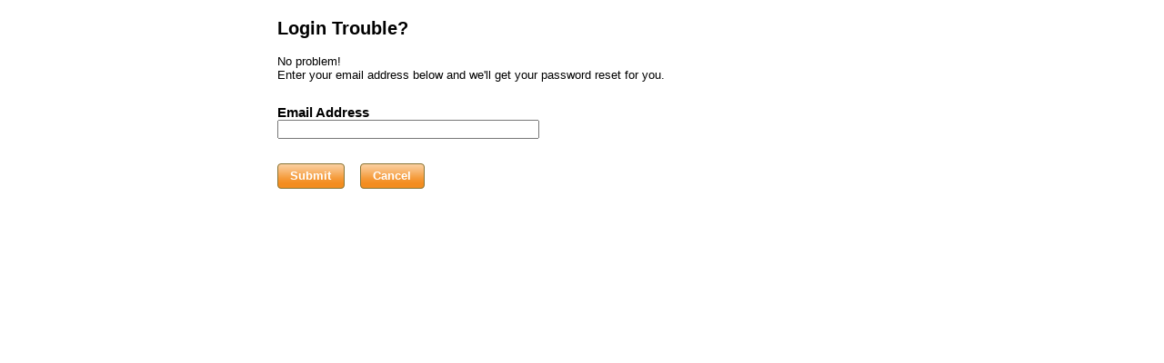

--- FILE ---
content_type: text/html;charset=UTF-8
request_url: https://app.salonrunner.com/customer/7229/retrieveAccount.htm
body_size: 3051
content:
<!DOCTYPE HTML>











<html>
<head>
    <title>Online Client Scheduling - Password Reset</title>
	<!--  when we want to block this application from working in an iFrame, uncomment the line below -->
<!-- meta http-equiv="X-Frame-Options" content="deny" -->

<meta charset="utf-8">
<meta name="robots" content="noindex, nofollow">
<meta http-equiv="X-UA-Compatible" content="IE=edge,chrome=1">
<meta name="viewport" content="width=device-width, initial-scale=1">
<meta http-equiv="pragma" content="no-cache" />
<meta http-equiv="cache-control" content="no-cache" />
<meta http-equiv="expires" content="0" />
	

<link rel="shortcut icon" href="//cdn.salonrunner.com/pub/images/Pink-R.png" />
<link rel="apple-touch-icon" sizes="180x180" href="//cdn.salonrunner.com/pub/images/apple-touch-icon-.png">



<!--[if lt IE 9]>
	<script src="//cdn.jsdelivr.net/npm/es5-shim@4.6.2/es5-shim.min.js"></script>
	<script src="//cdn.salonrunner.com/ajax/libs/ie7-js/2.1.beta4/IE9.js"></script>
<![endif]-->
<link rel="stylesheet" href="//cdn.salonrunner.com/ajax/libs/normalize/normalize-3.0.3-rosy-1.0.min.css">



<link rel="stylesheet" href="//cdn.salonrunner.com/ajax/libs/jqueryui/1.11.4/themes/user-rosy/jquery-ui.css">

<style>
	body{ color: #000000; background-color: #FFFFFF; }
	@media only screen and (max-width: 320px) {
	   body { font-size: .75em; }
	}
</style>
<link rel="stylesheet" href="//cdn.salonrunner.com/ajax/styles/rosy/jquery-ui.extras-1.0.css">

<link rel="stylesheet" href="/customer/styles/skeleton.css">
<link rel="stylesheet" href="/customer/common/styles/base.css">
<link rel="stylesheet" href="//cdn.jsdelivr.net/npm/@fortawesome/fontawesome-free@5.15.4/css/all.min.css" integrity="sha256-mUZM63G8m73Mcidfrv5E+Y61y7a12O5mW4ezU3bxqW4=" crossorigin="anonymous">

<script>var rosy = { CONTEXT_PATH : "/customer", apiV2BaseUrl : "https://app.rosysalonsoftware.com/api/v2" };</script>

<script src='//cdn.jsdelivr.net/gh/modernizr/modernizr@2.8.3/modernizr.min.js'></script>
<script src="//cdn.jsdelivr.net/npm/underscore@1.9.2/underscore.min.js"></script>
<script src="//cdn.salonrunner.com/ajax/libs/rosy/boilerplate-1.4.6.min.js"></script>

<!--[if lt IE 9]>
	<script src="//cdn.jsdelivr.net/npm/es5-shim@4.6.7/es5-shim.min.js"></script>
	<script src="//cdn.jsdelivr.net/npm/jquery@1.12.4/dist/jquery.min.js"></script>
	<script src="//cdn.jsdelivr.net/gh/douglascrockford/JSON-js/json2.min.js"></script>
<![endif]-->
<!--[if gte IE 9]><!-->
	<script src="//cdn.jsdelivr.net/npm/jquery@2.2.4/dist/jquery.min.js"></script>
<!--<![endif]-->
<script src="//cdn.salonrunner.com/ajax/libs/jquery-migrate/1.4.1/jquery-migrate-rosy-1.3.js"></script>
<script src="https://cdn.jsdelivr.net/npm/eligrey-classlist.js@1.2.20180112/classList.min.js" integrity="sha256-idm3p7jl0XwymUpIccg6WI96tQmoDR/5DWEsnPnxYU4=" crossorigin="anonymous"></script>


<script src="//cdn.salonrunner.com/ajax/libs/numeral.js/1.5.3/numeral.min.js"></script>
<script src="//cdn.salonrunner.com/ajax/libs/rosy/jquery.utils-1.0.14.min.js"></script>
<script src="//cdn.salonrunner.com/ajax/libs/jqueryui/1.11.4/jquery-ui.min.js"></script>
<script src="//cdn.salonrunner.com/ajax/libs/jquery-mediahelpers/jquery.mediahelpers-custom-1.2.min.js"></script>
<script src="//cdn.salonrunner.com/ajax/libs/rosy/jquery-ui.extras-1.0.7.min.js"></script>
<script src="//cdn.salonrunner.com/ajax/libs/rosy/jquery.rosy-1.0.min.js"></script>
<script type="text/javascript" src="https://cdnjs.cloudflare.com/ajax/libs/jquery-validate/1.19.1/jquery.validate.min.js"></script>
<script src="//cdn.salonrunner.com/ajax/libs/rosy/salonrunnerpay.hostedcontrols-1.0.3-snapshot.js"></script>
<script src="//cdn.salonrunner.com/ajax/libs/rosy/jquery.storage-1.2.min.js"></script>
<script src="//cdn.salonrunner.com/ajax/libs/moment.js/2.24.0/moment.min.js"></script>

<script>
	$(function(){
		FullsteamHostedPayments.setHostedControlsUrl("https://hostedpayments.fullsteampay.net/hostedcontrols/");
		//GOOD_FOR_US
		//Formatting things to be done early!
		$('body').addClass("".replace(/\s+/g,'_')) //font-class
				.enhance(false);  //do our enhance, but skip jquery mobile enhanceWithin()
	});

	//if we are in an iframe, make sure we can read cookies, or redirect top to login page:
	if(!document.cookie && top.location != document.location){
		document.cookie = "cookietest=1";
		if(document.cookie.indexOf("cookietest=") == -1){
			top.location.href="https://app.rosysalonsoftware.com/customer/login.htm?id=7229";
		}
	}
	//set some defaults:
	//NOTE: this must stay after jquery-ui.extras:
	$.ui.dialog.prototype.options.lastButtonGetsFocus = true;

	
		$.rosy.pageloadSalonTime = "2026-01-23 14:50:45";
	

	$(function(){
		//TODO: have an overlay that we remove so there be no FLASH of unstyled content? ... this part should be loaded fairly quickly anyways.

		//make dialogs stay on screen:
		//TODO: see if there is a faster way to find dialog-boxes:
		//TODO: if dialog is larger than screen fit it on the screen (change height/width);
		$(window).on( "throttledresize", function(e){
			$(".ui-dialog-content:visible:not(.ui-mobile-widget)").each$(function(i,el$) {
				var self = el$.parent();
				self.position({of:self,collision:'fit'});
			});
		});

		//this will get called in $.fn.enhance method.
		$(document).enhance();
	});
</script>

<script>
  	if (document.domain.indexOf('salonrunner.com')!=-1 || document.domain.indexOf('rosysalonsoftware.com')!=-1) {
		(function(i,s,o,g,r,a,m){i['GoogleAnalyticsObject']=r;i[r]=i[r]||function(){
		(i[r].q=i[r].q||[]).push(arguments)},i[r].l=1*new Date();a=s.createElement(o),
		m=s.getElementsByTagName(o)[0];a.async=1;a.src=g;m.parentNode.insertBefore(a,m)
		})(window,document,'script','//www.google-analytics.com/analytics.js','ga');

		ga('create', 'UA-4628192-6', 'auto');
		ga('send', 'pageview');

		(function(c,l,a,r,i,t,y){
			c[a]=c[a]||function(){(c[a].q=c[a].q||[]).push(arguments)};
			t=l.createElement(r);t.async=1;t.src="https://www.clarity.ms/tag/"+i;
			y=l.getElementsByTagName(r)[0];y.parentNode.insertBefore(t,y);
		})(window, document, "clarity", "script", "qcf6cfhzlp");
	}
</script>



	<script src="//cdn.salonrunner.com/ajax/libs/jquery-loading-overlay/2.1.6/loadingoverlay-rosy-1.0.min.js"></script>
<script type="text/javascript" src="/customer/combined.js.h-801711277.pack" charset="utf-8"></script>
<script>
$(function(){
	_.obj("rosy.salon").locale = "US";

	//Global setup stuff (things that are executed:)
	//Quick autofocus polyfill:
	if (!Modernizr.input.autofocus) {
		$('[autofocus]:first').focus();
	}
	//TODO: find a way we don't need to call 2x (in _common_head.js as well)
	//	NOTE: a fixed to make function work like $(funciton), would fix that.
	$(document).enhance();
});
</script>
</head>
<body>
	<div>
        <div class="main-container">
        <div class='content-section'>

			<h2 style="margin-top:1em;">Login Trouble?</h2>
			<div style='margin-bottom:2em'>No problem!<br/>Enter your email address below and we'll get your password reset for you.</div>

			
			<div style='margin-bottom:2em'>
				<form action='/customer/retrieveAccount.htm' method='POST' id='retrieveForm'>
                    <input type="hidden" name="salonId" value="7229"/>
					<div style='margin-bottom:2em'>
						<div style='font-weight:bold;font-size:110%'>Email Address</div>
						<div><input type="text" name="emailAddress" size='40' maxlength='100'></div>
					</div>
					<div>
						<input type="submit" class="rosyButton" id='submitButton' value="Submit" />&nbsp;&nbsp;&nbsp;
						<input type="button" class="rosyButton" id='cancelButton' value="Cancel" />
					</div>
				</form>
			</div>
		</div>
		</div>
	</div>
<script type="text/javascript">
$(function(){
	$('#cancelButton').on('click',function(){
		document.location='/customer/login.htm?id=7229';
	})
});
</script>
</body>
</html>


--- FILE ---
content_type: text/css; charset=UTF-8
request_url: https://app.salonrunner.com/customer/common/styles/base.css
body_size: 8951
content:
/* basic css and common that can be found on both manager and ocs side */

.m0.m0 {
	margin: 0
}
.m1.m1 {
	margin: 1em
}
.m2.m2 {
	margin: 2em
}
.m3.m3 {
	margin: 3em
}
.mr0.mr0 {
	margin-right: 0
}
.mr1.mr1 {
	margin-right: 1em
}
.mr2.mr2 {
	margin-right: 2em
}
.mr3.mr3 {
	margin-right: 3em
}
.mrh.mrh {
	margin-right: .5em;
}
.mth.mth {
	margin-top: .5em;
}
.mtq.mtq {
	margin-top: .25em;
}
.mt0.mt0 {
	margin-top: 0
}
.mt1.mt1 {
	margin-top: 1em
}
.mt2.mt2 {
	margin-top: 2em
}
.mt3.mt3 {
    margin-top: 3em
}
.mt4.mt4 {
    margin-top: 4em
}
.mt5.mt5 {
    margin-top: 5em
}
.mbh.mbh {
	margin-bottom: .5em;
}
.mbq.mbq {
	margin-bottom: .25em;
}
.mb0.mb0 {
	margin-bottom: 0
}
.mb1.mb1 {
	margin-bottom: 1em
}
.mb2.mb2 {
	margin-bottom: 2em
}
.ml0.ml0 {
	margin-left: 0
}
.ml1.ml1 {
	margin-left: 1em
}
.ml2.ml2 {
	margin-left: 2em
}
.ml3.ml3 {
	margin-left: 3em
}
.mlh.mlh {
	margin-left: .5em;
}

.mr-icon {
	margin-right: 8px;
}

.p0.p0 {
	padding: 0
}
.p1.p1 {
	padding: 1em
}
.p2.p2 {
	padding: 2em
}
.pr0.pr0 {
	padding-right: 0
}
.pr1.pr1 {
	padding-right: 1em
}
.pr2.pr2 {
	padding-right: 2em
}
.pt0.pt0 {
	padding-top: 0
}
.pt1.pt1 {
	padding-top: 1em
}
.pt2.pt2 {
	padding-top: 2em
}
.pb0.pb0 {
	padding-bottom: 0
}
.pb1.pb1 {
	padding-bottom: 1em
}
.pb2.pb2 {
	padding-bottom: 2em
}
.pl0.pl0 {
	padding-left: 0
}
.pl1.pl1 {
	padding-left: 1em
}
.pl2.pl2 {
	padding-left: 2em
}

/* cursors */
.altCursor, .pointer {
    cursor: pointer;
}
.normCursor {
	cursor: default;
}

/* see https://accessibilitytips.com/2008/03/04/positioning-content-offscreen/ */
.offscreen {
    position: absolute;
    left: -999em;
}

/*fix from selecting text while dandd*/
.noselect {
    -webkit-user-select: none;
    -khtml-user-select: none;
    -moz-user-select: none;
    -o-user-select: none;
    user-select: none;
}

ul.nostyle {margin:0; padding:0;}
ul.nostyle > li {list-style-type: none; padding: 0.2em;}

.nowrap, td.nowrap {
	white-space: nowrap;
}
.wrappable.wrappable, td.wrappable {
	white-space: normal;
}
.left, td.left, table td.left, th.left, table th.left {
	text-align:left;
}
.right, td.right, table td.right, th.right, table th.right{
	text-align:right;
}
.center, td.center, table td.center, th.center, table th.center {
	text-align:center;
}
table td.v-center {
	vertical-align: middle;
}
input[type='time'] {
	font-weight: 600;
}
td.shrink, th.shrink {
	/* 1px should shrink it as small as possible */
	width: 1px;
}

.wide {
	box-sizing: border-box; /* useful for inputs */
	width: 100%;
}

.normal {
    font-weight:normal;
}
.bold {
	font-weight:bold;
}
.lighter {
    font-weight:lighter;
}
.italic {
	font-style:italic;
}
.fleft {
	float:left;
}
.fright {
    float:right;
}
.hide, .hidden, .fa.hide {
	display:none;
}
.invisible {
	visibility: hidden;
}
.uppercase {
    text-transform: uppercase;
}
.lowercase {
    text-transform: lowercase;
}
.capitalize {
    text-transform: capitalize;
}
.underline {
	text-decoration: underline;
}
.nodecoration {
	text-decoration: none;
}
.indented {
	margin-left:20px
}

a.disabled{
	/*
		TODO: come up with a cross-browser solution to this:
		pointer-events: none !important;
	*/
	pointer-events: none !important;
	cursor: default !important;
}

/* temporary style fix for chrome table border display bug:
	where hidden cells make border of table = 0.
 */
table.separate {
	border-collapse: separate !important;
}

/* css caret styles: <span class="caret-xxx"></span> */
.caret-up, .caret-right, .caret-down, .caret-left{
	display: inline-block;
	width: 0;
	height: 0;
	vertical-align: middle;
	margin-left: 0.3em;
}

.caret-up {
	border-right: 0.3em solid transparent;
	border-bottom: 0.3em solid;
	border-left: 0.3em solid transparent;
}
.caret-right {
	border-top: 0.3em solid transparent;
	border-bottom: 0.3em solid transparent;
	border-left: 0.3em solid;
}
.caret-down {
	border-top: 0.3em solid;
	border-right: 0.3em solid transparent;
	border-left: 0.3em solid transparent;
}
.caret-left {
	border-top: 0.3em solid transparent;
	border-right: 0.3em solid;
	border-bottom: 0.3em solid transparent;
}

.dflex {
	display: flex;
}

.flex-r {
	flex-direction: row;
}

.flex-c {
	flex-direction: column;
}

.flex-jc-sb {
	justify-content: space-between;
}

/*-----
 font-awesome and line-awesome additions:
 */
/* line-awesome icons are slightly smaller, this ups their relative size a bit: */
.la:before,
.las:before,
.lar:before,
.lal:before,
.lad:before,
.lab:before {
  font-size: 1.14285em;
  line-height: 0.875em;
  vertical-align: -.07142em; }
  

/* trash is always RED */
.fa-trash, .fa-trash-alt, .fa .red, .fa-ban {
  color: red;
}

/* button plus circle for time-clock
/*
.fa-plus-circle {
	color: green;
}
*/

.fa-trash:hover, .fa-trash-alt:hover, .fa:hover .red {
  color: darkred;
}

a.fa:hover, a.fa:focus, a.fa:active, a.fa:visited, a.fa:link{
    text-decoration: none;
}

/* colors */

.red, .warn {
	color:red;
}
.green, .note {
	color:green;
}

.redLink {
    color:red;
    text-decoration:underline;
}
.redLink:hover {
    color:darkred;
}

.greenLink {
    color:green;
    text-decoration:underline;
}
.greenLink:hover {
    color:darkgreen;
}

a.whiteLink, a.whiteLink:hover{
	color: #fff;
}

.hoverHighlightGreen {
	background-color:#ccffcc;
	background-color:rgba(26,255,26,.2) !important;
}

/* common UI other/misc: */

.dlg-wrap,
.dlg-wrap-max{
	max-width: 23em;  /* matches a width of 35 character search field */
}
.dlg-wrap,
.dlg-wrap-min{
	min-width: 15em; /* still fits on phone, not too big */
}

.drop-shadow
{
		/* now also a box shadow...*/
	-moz-box-shadow: 3px 3px 4px rgba(0, 0, 0, 0.5);
	-webkit-box-shadow: 3px 3px 4px rgba(0, 0, 0, 0.5);
	box-shadow: 3px 3px 4px rgba(0, 0, 0, 0.5);
}


/* sizing

 xx-small   60%
  x-small   75%
    small   90%
   medium  100%
    large  125%
  x-large  150%
 xx-large  200%
xxx-large  300%

*/

.xsmaller{
	font-size:75%;
}
.smaller, a.smaller {
	font-size:90%;
}

.larger{
	font-size:125%
}
.xlarger{
	font-size:150%;
}

.ellipsis-anim:after {
    content: '\00a0\00a0\00a0';
    animation: progress-ellipsis 1.25s infinite;
}

@keyframes progress-ellipsis {
    0% {
        content: '\00a0\00a0\00a0';
    }
    30% {
        content: '.\00a0\00a0';
    }
    60% {
        content: '..\00a0';
    }
    90% {
        content: '...';
    }
}


/* the tokenizer iFrame */
iframe.tokenFrame {
	border: 0;
	overflow: hidden;
	width: 100%;
	height: 1.8em;
	margin: 0;
}

/* override some styles on certain browsers: */

/* remove up down arrows in <input type="number"> */
input[type=number] {
    -moz-appearance:textfield;
}
/* Remove controls from Safari and Chrome */
input[type=number]::-webkit-inner-spin-button,
input[type=number]::-webkit-outer-spin-button {
    -webkit-appearance: none;
    margin: 0; /* Removes leftover margin */
}

/* components */

#environmentBox {
	display:none;
	border:5px solid red;
	color:red;
	background-color:white;
	padding:10px;
	position:fixed;
	top:3px;
	left:90px;
	z-index:99999;
	font-weight:bold
}
#environmentBox.env-development{
	border:5px solid #f900ff;
	color:#f900ff;
}
#broadcast-announcement {
  display:none;
  border:4px solid #333;
  color:#333;
  background-color:white;
  cursor:pointer;
  background:#eaeaea;
  position:fixed;
  top:5px;
  left:5px;
  padding:10px;
  min-height:100px;
  width:90%;
  z-index:9999999;
}
#build-profile-footer{
	background-color:red;
	color:white;
	left: 0;
    position: fixed;
    right: 0;
    width: 100%;
    z-index: 2000;
    bottom: -1px;
    bottom-padding: 1px;
    font-weight:bold;
    cursor: pointer;
    padding: .75em;
    opacity: .75;
    text-align: center;
}
#build-profile-footer.env-development{
	background-image: linear-gradient(45deg, #ff0000 25%, #a229ff 25%, #a229ff 50%, #ff0000 50%, #ff0000 75%, #a229ff 75%, #a229ff 100%);
	background-size: 40.00px 40.00px;
}
.build-profile-warning {
	cursor: pointer;
}

/* override silly stripe in background overlay, lets just make it dark */
.ui-widget-overlay {
	background: #000;
	opacity: .7;
	-moz-opacity: 0.7;
	filter: alpha(opacity=70);
}

/* first used so we can try and pre-measure an elements style that we use as template */
.see-through {
	opacity: 0;
	-moz-opacity: 0;
	filter: alpha(opacity=0);
}

/* Gift Card Code - font, so we can see difference between 0,O,1,L,l */
.gc-code {
	font-family: Consolas, monaco, monospace;
}

.selectedImage {
	border: solid 1px red;
	box-shadow: 0px 12px 22px 1px #333;
}

.stockImage:hover {
	cursor: pointer;
	border: solid 1px red;
	box-shadow: 0px 12px 22px 1px #333;
}

/* style for unsaved changes */
.alert-warning {
    color: #664d03;
    background-color: #fff3cd;
    border-color: #ffecb5;
}

.alert {
	font-size: 0.75em;
	font-weight: normal;
    position: relative;
	padding: 4px 4px;
    margin-bottom: 1rem;
    border: 1px solid transparent;
    border-radius: .25rem;
}

/* style for tagline */
textarea[name=tagline] {
	resize: none;
}

--- FILE ---
content_type: application/javascript
request_url: https://cdn.salonrunner.com/ajax/libs/jquery-mediahelpers/jquery.mediahelpers-custom-1.2.min.js
body_size: 13072
content:
!function(f,a,o){var s,h,l=f.extend(!0,{options:{overrideOrientationchange:!0,overrideThrottledresize:!0,overrideDebouncedresize:!0}},f.mh),c=(f.fn.extend({removeAddClass:function(e,t,n,i,r){var o,a;return f.isFunction(e)||f.isFunction(t)?this.removeClass(e).addClass(t):(o=$w(t),a=f.grep($w(e),function(e){return-1==f.inArray(e,o)}),2<arguments.length?this.removeClass(a.join(" "),n,i,r).addClass(t,n,i,r):this.removeClass(a.join(" ")).addClass(t))}}),f(a)),d=f("html"),q=1,u=[],m={},p={},v={},g=!1,b=!0,w=!1,x="mh-",y="min-width-",z="max-width-",L="px",i=a.document,S=i.documentElement,E=[],C=0,B="",j={},D=/\s*(only|not)?\s*(screen|print|all|[a-z\-]+)\s*(and)?\s*/i,N=/^\s*\(\s*(-[a-z]+-)?(min-|max-)?([a-z\-]+)\s*(:?\s*([0-9]+(\.[0-9]+)?|portrait|landscape)(px|em|dppx|dpcm|rem|%|in|cm|mm|ex|pt|pc|\/([0-9]+(\.[0-9]+)?))?)?\s*\)\s*$/,$=i.head||i.getElementsByTagName("head")[0]||S;function Q(e,t,n){return t?"px"===t?Number(e):"em"===t||"rem"===t?16*e:n?(e/n).toFixed(2):"dppx"===t?96*e:"dpcm"===t?.3937*e:Number(e):e}function R(e){var t,n,i,r,o=-1!==e.indexOf(",")&&e.split(",")||[e],a=o.length-1,s=a,h=null,l="",c=0,d=!1,u="",m="",f=null,p=0,v=!1;if(""===e)return!0;do{if(d=!1,(t=(h=o[s-a]).match(D))&&(l=t[0],c=t.index),!t||-1===h.substring(0,c).indexOf("(")&&(c||!t[3]&&l!==t.input))v=!1;else{if(m=h,d="not"===t[1],c||(u=t[2],m=h.substring(l.length)),v=u===B||"all"===u||""===u,p=(f=-1!==m.indexOf(" and ")&&m.split(" and ")||[m]).length-1,v&&0<=p&&""!==m)do{if(!(r=f[p].match(N))||!j[r[3]]){v=!1;break}}while((n=r[2],i=Q(r[5],r[7],r[8]),r=j[r[3]],v="min-"===n&&i?i<=r:"max-"===n&&i?r<=i:i?r===i:!!r)&&p--);if(v)break}}while(a--);return d?!v:v}function I(){var e,t=null,n=C-1,i=n;if(0<=n)do{if((t=E[i-n])&&((e=R(t.mql.media))&&!t.mql.matches||!e&&t.mql.matches)&&(t.mql.matches=e,t.listeners))for(var r=0,o=t.listeners.length;r<o;r++)t.listeners[r]&&t.listeners[r].call(a,t.mql)}while(n--)}function P(){var e=j.width=a.innerWidth||S.clientWidth,t=j.height=a.innerHeight||S.clientHeight,n=j["device-width"]=a.screen.width,i=j["device-height"]=a.screen.height,r=j.color=a.screen.colorDepth,o=a.devicePixelRatio;j["aspect-ratio"]=(e/t).toFixed(2),j["device-aspect-ratio"]=(n/i).toFixed(2),j["color-index"]=Math.pow(2,r),j.orientation=e<=1.1*t?"portrait":"landscape",j.resolution=o&&96*o||a.screen.deviceXDPI||96,j["device-pixel-ratio"]=o||1}var W,k,X,Y,G,e,J,O=a.innerWidth!=o?function(e){return(e="horizontal"!=e)?a.innerWidth-S.clientWidth:a.innerHeight-S.clientHeight}:function(e,t){var n;return 1==t&&(t=(e="horizontal"!=e)?"overflowY":"overflowX",n=a.getComputedStyle?a.getComputedStyle(S,"")[t]:S.currentStyle?S.currentStyle[t]:"visible",(S["client"+(t=e?"Height":"Width")]?S["scroll"+t]>S["client"+t]:i.body["scroll"+t]>i.body["client"+t])&&/^(visible|auto)$/.test(n)||"scroll"==n)?e?f.position&&f.position.scrollbarWidth()||17:f.position&&(f.position.scrollbarHeight&&f.position.scrollbarHeight()||f.position.scrollbarWidth())||17:0},t=function(t,e,n,i,r,o){var a,s,h=t.outerWidth(),l=t.outerHeight(),c=t.data("originalSize"),e=(W=O(),k=O("horizontal"),c||(c={w:t.width(),h:t.height(),border_w:h-t.width(),border_h:l-t.height(),max_w:e?e.width:t.width(),max_h:e?e.height:t.height(),resetW:r?function(e,t){r(e,this.max_w,this.border_w,t,!0)}:function(e){e.width(this.max_w)},resetH:o?function(e,t){o(e,this.max_h,this.border_h,t,!0)}:function(e){e.height(this.max_h)}},t.data("originalSize",c)),n?function(e){n(t,h=e,c.border_w,l)}:function(e){t.width(h=e)}),d=i?function(e){i(t,l=e,c.border_h,h)}:function(e){t.height(l=e)};return j.width-W<h?(s=!0,e(j.width-W-c.border_w),0<W&&0==(W=O())&&e(j.width-c.border_w)):h-c.border_w<c.w&&((a=j.width-W-c.border_w)>c.w?(c.resetW(t,l),h=c.w):e(a)),j.height-k<l?(s=!0,d(j.height-k-c.border_h),0<k&&0==(k=O("horizontal"))&&d(j.height-c.border_h),0<W&&0==(W=O())&&h-c.border_w<c.w&&((a=j.width-c.border_w)>c.w?(c.resetW(t,l),h=c.w):e(a))):l-c.border_h<c.h&&((e=j.height-k-c.border_h)>c.h?c.resetH(t,h):d(e)),s?-1:0};function A(e,i,r,t,o){var n,a,s,h,l,c,d,u,m;return _.isBoolean(e)?(n=!!f.event.special[i],null!=o&&(s=[],f.isArray(o)||(o=_.rest(arguments,3)),(o=f.map(o,function(e){var t=f(e);return(a=(a=f._data(e,"events"))&&a[i])?(s.push(f.merge([],a)),t):null})).length||(s=o=null)),(f.event.global&&f.event.global[i]||null!=s)&&(n&&e?(h=f.event.special[i].teardown,l=f.event.special[i].remove,c=r.setup,d=r.teardown,u=r.add,m=r.remove,r=f.extend({},f.event.special[i],r,{mh_uid:q++,setup:function(){var e=jQuery._data(this);(e.mhSpecialEventExts||(e.mhSpecialEventExts={}))[r.mh_uid]={skip:!0},c&&c.apply(this,arguments)},teardown:function(){var e=jQuery._data(this).mhSpecialEventExts||null,t=e&&e[r.mh_uid]||{};(t.skip||t.both)&&d&&d.apply(this,arguments),t.skip||h&&h.apply(this,arguments),e&&(delete e[r.mh_uid],f.isEmptyObject(e))&&f._removeData(this,"mhSpecialEventExts")},add:function(e){var t=jQuery._data(this),n=t.mhSpecialEventExts||(t.mhSpecialEventExts={}),i=n[r.mh_uid];i&&i.skip||(i||(i=n[r.mh_uid]={both:!0},c&&(n=(e.namespace||"").split(".").sort(),c.call(this,e.data,n,t.handle))),e.mh_uid=r.mh_uid),u&&u.apply(this,arguments)}}),(m||l)&&(specail_event.remove=function(e){var t=jQuery._data(this),t=(t.mhSpecialEventExts||(t.mhSpecialEventExts={}))[r.mh_uid];t&&t.skip||r.mh_uid==e.mh_uid?m&&m.apply(this,arguments):l&&l.apply(this,arguments)})):n?s=o=null:console.warn("No special event handler exists for already used event name: "+i),s)&&f.each(s,function(e,t){o[e].off(i)}),n&&!e||(f.event.special[i]=r),!0!==t&&(null!=t||f.fn[i])||(f.fn[i]=function(e){return e?this.bind(i,e):this.trigger(i)}),s&&f.each(s,function(n,e){f.each(e,function(e,t){o[n].on(i,t)})}),n=s=o=null,f.event.special[i]):A.apply(null,f.merge([!0],arguments))}function K(e,t){return{setup:function(){f(this).bind(e,t)},teardown:function(){f(this).unbind(e,t)}}}function U(e,t){var n,i,r;P(),j.width!=Y||t?(n=[x+Z()],f.each(u,function(e,t){j.width<t?(w&&n.push(z+(g?t-1:t)+L),b&&n.push(z+(m[t]||t))):(n[0]=x+(m[t]||t),w&&n.push(y+t+L),b&&n.push(y+(m[t]||t)))}),r=n.join(" "),t?(t=$w(d.prop("class")).filter(function(e){return 0==e.indexOf(x)||0==e.indexOf(y)||0==e.indexOf(z)}).join(" "),d.removeAddClass(t,r),J=r):J!=r&&(d.removeAddClass(h,r),J=r),(t=s)!=(s=n[0].substring(x.length))&&(r=[t].concat(v[t]||[]),t=[s].concat(v[s]||[]),i=_.intersection(r,t),r=_.difference(r,i),t=_.difference(t,i),r.forEach(function(e){F[e]&&(F[e].matches=!1)}),t.forEach(function(e){F[e]&&(F[e].matches=!0)}),ae(r.concat(t))),_.each(M,function(t){t.matches!=t._test()&&oe(t._pxLabel).forEach(function(e){e(t)})}),V(),I(),Y=j.width,G=j.height,T&&c.trigger("mhthrottledresize")):j.height!=G&&(V(),I(),G=j.height,T)&&c.trigger("mhthrottledresize")}function V(){e!=j.orientation&&(F[e]&&(F[e].matches=!1),F[j.orientation]&&(F[j.orientation].matches=!0),e=j.orientation,d.removeAddClass("portrait landscape",j.orientation),ae(["portrait","landscape"]),ce)&&c.trigger("orientationchange")}function Z(){return m[0]||0}function ee(){var e=u.map(function(e){return m[e]||e});return e.unshift(Z()),e}a.innerWidth==o&&(X=t,t=function(){if(X.apply(this,arguments)<0)return U(),X.apply(this,arguments),-1});var H=null;function te(){var n,i,r,o,e=ee(),t="";if(h=x+Z()+" "+x+e.join(" "+x),w&&(h+=" "+y+u.join(L+" "+y)+L+" "+(g?z+u.map(function(e){return e-1}).join(L+" "+z)+L:z+u.join(L+" "+z)+L)),b&&(e.shift(),e.length)){h+=" "+y+e.join(" "+y)+" "+z+e.join(" "+z);for(var a=0;a<e.length;a++)0!=a&&(t+=", "),t+="html."+y+e[a]+" ."+y+e[a]+"-hide, html."+z+e[a]+" ."+z+e[a]+"-hide";t+=" { display:none; }"}!H&&t?H=l.addStyleSheet(t):H&&f(H).text(t),v={},r=ee(),o=r[0],f.each(u,function(e,t){v[o]=r.slice(e).map(function(e){return"<="+e}).concat(r.slice(0,e+1).map(function(e){return">="+e})),i="(max-width: "+(t-1)+L+")",p[">="+o]=n||"all",p["<="+o]=i,p[o]=(n?n+" and ":"")+i,n="(min-width: "+t+L+")",o=m[t]||t}),v[o]=r.map(function(e){return">="+e}),p["<="+o]="all",p[o]=p[">="+o]=n,p.landscape="(orientation: landscape)",p.portrait="(orientation: portrait)",U(0,!0)}var F={},ne={},M={},ie={};function re(e){return ne[e]||(ne[e]=[])}function oe(e){return ie[e]||(ie[e]=[])}function ae(e){e.forEach(function(t){re(t).forEach(function(e){e(F[t])})})}function se(t){return{label:t,matches:(e=t)==s||null!=s&&("portrait"==e||"landscape"==e?e==j.orientation:_.contains(v[s],e)),media:p[t]||"all",addListener:function(e){l.addLabelListener(t,e)},removeListener:function(e){l.removeLabelListener(t,e)}};var e}var he=/([^\d=]*)([=]?)(\d+)(\D*)/;function le(t,n){n=null==n||!!n;var e,i=t.match(he),r=Q(i[3],i[4]),o={label:t,_test:n?function(){return j.width==r}:function(){return j.height==r},_pxLabel:i[1]+i[2]+r,media:(">"==(e=i[1]+i[2])?"not all and (max-":">="==e?"(min-":"<="==e?"(max-":"<"==e?"not all and (min-":"")+(n?"width: ":"height: ")+i[3]+(i[4]||"px")+")",addListener:function(e){l.addSizeListener(t,e,n)},removeListener:function(e){l.addSizeListener(t,e,n)}};return i[1]&&(n?">"==i[1]?"="==i[2]?o._test=function(){return o.matches=j.width>=r}:o._test=function(){return o.matches=j.width>r}:"="==i[2]?o._test=function(){return o.matches=j.width<=r}:o._test=function(){return o.matches=j.width<r}:(i[1],"="==i[2]?o._test=function(){return o.matches=j.height<=r}:o._test=function(){return o.matches=j.height<r})),o.matches=o._test(),o}f.mh=f.extend(l,{scrollbarSize:O,autoShrink:t,media:R,matchMedia:function(e){var r=C,t={matches:!1,media:e,addListener:function(e){E[r].listeners||(E[r].listeners=[]),e&&E[r].listeners.push(e)},removeListener:function(e){var t,n=E[r],i=0;if(n)for(t=n.listeners.length;i<t;i++)n.listeners[i]===e&&n.listeners.splice(i,1)}};return""===e?t.matches=!0:(t.matches=R(e),C=E.push({mql:t,listeners:null})),t},sizeMatchMedia:le,addResolutionBreakpoints:function(e){f.isArray(e)?u=u.concat(e):"object"==f.type(e)?(f.extend(m,e),u=u.concat(Object.keys(e))):u.push(e),u.sort(function(e,t){return e-t}),0==u[0]&&u.shift(),te()},clearResolutionBreakpoints:function(){u=[],m={}},clearLabels:function(){m={}},setLabels:function(e){if(1<arguments.length)return l.setLabels(Array.prototype.slice.call(arguments));if(f.isArray(e)){var t=0,n=e.shift(),i=u.length;for(n&&(m[0]=n);n=e.shift()&&t<i;)m[t++]=n}else"object"==f.type(e)&&f.extend(m,e);te()},useExactMax:function(e){g!=(e=!!e)&&(g=e,te())},addWidthListener:function(e,t,n){var i=(i=(i=e).match(he))[1]+i[2]+Q(i[3],i[4]),r=oe(i),i=M[i]||(M[i]=le(e,!0));return-1==r.indexOf(t)&&r.push(t),n!=o?(n=f.isFunction(n)?n(i):n)&&t(i):"all"==i.media&&t(i),i},removeWidthListener:function(e,t){for(var n=oe(e),i=0;i<n.length;i++)n[i]===t&&(n.splice(i,1),i--)},removeAllWidthListeners:function(){ie={},M={}},addLabelListener:function(e,t,n){var i=re(e),e=F[e]||(F[e]=se(e));return-1==i.indexOf(t)&&i.push(t),n!=o?(n=f.isFunction(n)?n(e):n)&&t(e):"all"==e.media&&t(e),e},removeLabelListener:function(e,t){for(var n=re(e),i=0;i<n.length;i++)n[i]===t&&(n.splice(i,1),i--)},removeAllLabelListeners:function(){ne={},F={}},getFeature:function(e){return j[e]},width:function(){return j.width},height:function(){return j.width},getActiveLabel:function(){return s},addClass:function(){return d.addClass.apply(d,arguments),this},removeClass:function(){return d.removeClass.apply(d,arguments),this},hasClass:function(){return d.hasClass.apply(d,arguments)},addStyleSheet:function(e){var t=document.createElement("style");return t.type="text/css",$.appendChild(t),t.styleSheet?t.styleSheet.cssText=e:t.appendChild(document.createTextNode(e)),t},largestLabel:function(t){t=$w(t);var e=ee(),n=_.findLastIndex(e,function(e){return _.contains(t,e)});return 0<=n?e[n]:""}});var T=0,ce=0,de=A(l.options.overrideThrottledresize,"throttledresize",K("resize",_.throttle(function(){f(this).trigger("throttledresize")},200,{leading:!1})),!0,a),ue=(A(l.options.overrideDebouncedresize,"debouncedresize",K("resize",_.debounce(function(){f(this).trigger("debouncedresize")},200)),!0,a),A(l.options.overrideOrientationchange,"orientationchange",{setup:function(){ce++},teardown:function(){ce--},add:function(e){var t=e.handler;e.handler=function(e){return e.orientation=j.orientation,t.apply(this,arguments)}},orientation:function(){return j.orientation}},!0,a));A("mhthrottledresize",{setup:function(){T++},teardown:function(){T--}},!0);var me,t=i.getElementsByTagName("head")[0],n=i.createElement("style"),fe=["screen","print","speech","projection","handheld","tv","braille","embossed","tty"],r=0,pe=fe.length,ve="#mediamatchjs { position: relative; z-index: 0; }";for(n.type="text/css",n.id="mediamatchjs",t.appendChild(n),me=a.getComputedStyle&&a.getComputedStyle(n)||n.currentStyle;r<pe;r++)ve+="@media "+fe[r]+" { #mediamatchjs { position: relative; z-index: "+r+" } }";n.styleSheet?n.styleSheet.cssText=ve:n.textContent=ve,B=fe[+me.zIndex||0],t.removeChild(n),P(),l.addResolutionBreakpoints({0:"mobile",470:"minipad",750:"tablet",960:"desk"}),c.on("throttledresize",U),f(document).on("mobileinit",function(){l.options.overrideThrottledresize&&(f.event.special.throttledresize=de),l.options.overrideOrientationchange&&(f.event.special.orientationchange=ue)}),a.matchMedia||(a.matchMedia=l.matchMedia)}(jQuery,this);

--- FILE ---
content_type: application/javascript
request_url: https://cdn.salonrunner.com/ajax/libs/rosy/jquery.rosy-1.0.min.js
body_size: 1317
content:
!function(e,a,r){var i="1.0";_.extend(!0,_.obj("$.rosy"),{VERSION:i,pageloadServerTimeMS:r}),e.rosy.defaults=_.extend({},a.DFLT,{ckeditorConfig:{font_names:"Arial/Arial, Helvetica Neue, Helvetica, sans-serif;Comic Sans MS/Comic Sans MS, cursive;Courier New/Courier New, Courier, Lucida Sans Typewriter, Lucida Typewriter, monospace;Georgia/Georgia, Times, Times New Roman, serif;Lucida Sans Unicode/Lucida Sans Unicode, Lucida Grande, sans-serif;Tahoma/Tahoma, Geneva, sans-serif;Times New Roman/TimesNewRoman, Times New Roman, Times, Baskerville, Georgia, serif;Trebuchet MS/Trebuchet MS, Lucida Grande, Lucida Sans Unicode, Lucida Sans, Tahoma, sans-serif;Verdana/Verdana, Geneva, sans-serif",fontSize_sizes:"60%/.6em;75%/.75em;89%/.89em;100%/1em;120%/1.2em;150%/1.5em;200%/2em;300%/3em",extraPlugins:"blockimagepaste-rosy"},spectrum:{preferredFormat:"hex",chooseText:"Save",clickoutFiresChange:!1,showInitial:!0,showInput:!0,showPalette:!0,palette:[["black","gray","silver","white"],["rgb(255, 0, 0)","rgb(255, 153, 0)","rgb(255, 255, 0)","rgb(0, 255, 0)"],["rgb(204, 0, 0)","rgb(230, 145, 56)","rgb(241, 194, 50)","rgb(106, 168, 79)"],["rgb(0, 255, 255)","rgb(0, 0, 255)","rgb(153, 0, 255)","rgb(255, 0, 255)"],["rgb(69, 129, 142)","rgb(61, 133, 198)","rgb(103, 78, 167)","rgb(166, 77, 121)"]]}})}(jQuery,window);

--- FILE ---
content_type: application/javascript
request_url: https://cdn.salonrunner.com/ajax/libs/rosy/jquery-ui.extras-1.0.7.min.js
body_size: 45252
content:
!function(g,o){function n(e,t){return parseInt(e,10)-parseInt(t,10)}function d(e,t){return e.toLocaleLowerCase().localeCompare(t.toLocaleLowerCase())}function c(e,t){return(-1==e[1].className.indexOf(D)?0:1)-(-1==t[1].className.indexOf(D)?0:1)}var e,t,a,r,l,i,h,u,p="1.0.7",f=(g.guid||(g.guid=1),window.Modernizr||(window.Modernizr={}),Array.prototype.slice),b=navigator.userAgent.toLowerCase(),m=g(window),v=(g.uaMatch||(g.uaMatch=function(e){e=e.toLowerCase();e=/(chrome)[ \/]([\w.]+)/.exec(e)||/(webkit)[ \/]([\w.]+)/.exec(e)||/(opera)(?:.*version|)[ \/]([\w.]+)/.exec(e)||/(msie) ([\w.]+)/.exec(e)||e.indexOf("compatible")<0&&/(mozilla)(?:.*? rv:([\w.]+)|)/.exec(e)||[];return{browser:e[1]||"",version:e[2]||"0"}}),g.browser||(e={},(h=g.uaMatch(b)).browser&&(e[h.browser]=!0,e.version=h.version),e.chrome?e.webkit=!0:e.webkit&&(e.safari=!0),g.browser=e),g.extend(g.browser,{safari:g.browser.safari&&/safari/.test(b),iphone:/iphone/.test(b),ipad:/ipad/.test(b),ipod:/ipod/.test(b),android:/android/.test(b),blackberry:/blackberry/.test(b),firefox:/firefox/.test(b),operamini:/opera mini/.test(b)}),g.browser.ios=g.browser.iphone||g.browser.ipad||g.browser.ipod,g.browser.mobile=g.browser.ios||g.browser.android||Modernizr.touch&&/mobi/.test(b)||g.browser.blackberry||g.browser.operamini,g.browser.mobileSafari=g.browser.safari&&g.browser.mobile,g.browser.ios&&null!=(t=b.match(/ os ([\d[_|.]+\d)/))&&(g.browser.iOSversion=parseFloat(t[1].replace("_","."))),g.browser.android&&null!=(t=b.match(/android[^\d]*([\d[_|.]+\d)/))&&(g.browser.androidversion=parseFloat(t[1].replace("_","."))),g(function(){var t=g("body");$w("iphone ipad ipod android mobile mobileSafari").forEach(function(e){g.browser[e]&&t.addClass(e)})}),g.browser.problems={},Modernizr.touch&&(g.browser.android&&g.browser.androidversion<4.4&&(g.browser.webkit&&!g.browser.chrome||g.browser.mozilla)&&(g.browser.problems.androidScrollTopBug=!0),g.browser.android)&&(g.browser.problems.touchStartScrollLocking=!0),_.defaults(!0,_.obj("DFLT"),{ckeditorConfig:{font_names:"Arial/Arial, Helvetica Neue, Helvetica, sans-serif;Comic Sans MS/Comic Sans MS, cursive;Courier New/Courier New, Courier, Lucida Sans Typewriter, Lucida Typewriter, monospace;Georgia/Georgia, Times, Times New Roman, serif;Lucida Sans Unicode/Lucida Sans Unicode, Lucida Grande, sans-serif;Tahoma/Tahoma, Geneva, sans-serif;Times New Roman/TimesNewRoman, Times New Roman, Times, Baskerville, Georgia, serif;Trebuchet MS/Trebuchet MS, Lucida Grande, Lucida Sans Unicode, Lucida Sans, Tahoma, sans-serif;Verdana/Verdana, Geneva, sans-serif",fontSize_sizes:"60%/.6em;75%/.75em;89%/.89em;100%/1em;120%/1.2em;150%/1.5em;200%/2em;300%/3em"},spectrum:{preferredFormat:"hex",showInitial:!0,showInput:!0,showPalette:!0,palette:[["black","gray","silver","white"],["rgb(255, 0, 0)","rgb(255, 153, 0)","rgb(255, 255, 0)","rgb(0, 255, 0)"],["rgb(204, 0, 0)","rgb(230, 145, 56)","rgb(241, 194, 50)","rgb(106, 168, 79)"],["rgb(0, 255, 255)","rgb(0, 0, 255)","rgb(153, 0, 255)","rgb(255, 0, 255)"],["rgb(69, 129, 142)","rgb(61, 133, 198)","rgb(103, 78, 167)","rgb(166, 77, 121)"]]}}),_.defaults(!0,_.obj("$.utils"),{options:{},enhance:null}),g.fn.tabsToAccordion=function(){return this.each$(function(e,t){if(null!=t.data("ui-accordion"))return!0;var i=0,s=(t.hide(),null!=t.data("ui-tabs")&&(i=t.tabs("option","active"),t.tabs("destroy")),t.find(">ul").first()),n=[];s.find("li").each$(function(e,t){n.push(t.find("a").first().text())}),s.detach(),t.data("tab_labels",s),t.show().find(">div").each$(function(e,t){t.before('<h3 class="accordion_label">'+n[e]+"</h3>")}),t.accordion({active:i}).show()}),this},g.fn.accordionToTabs=function(){return this.each$(function(e,t){if(null!=t.data("ui-tabs"))return!0;var i,s=0;t.hide(),null!=t.data("ui-accordion")&&(s=t.accordion("option","active"),t.accordion("destroy")),t.find(">h3").remove(),t.find(">ul").first().length<=0&&(i=t.data("tab_labels"),t.prepend(i)),t.tabs({active:s}).show()}),this},g.fn.enhance=function(){return this.filter("input[type=submit], input[type=button], button").button(),this.find("input[type=submit], input[type=button], button").button(),g.utils.enhance&&_.isFunction(g.utils.enhance)&&g.utils.enhance.call(this),this},g.fn.phaseClass=function(n,o){var a=f.call(arguments,2),r=null;a.length&&_.isFunction(a[a.length-1])&&(r=a.pop()),this.each(function(e,t){var i=g(t),s=i.clone().css("opacity",o?0:1).css("position","absolute").removeClass("ui-shadow"),t=(o&&s.removeAddClass(n,o),i.prepend(s),o||i.removeAddClass(n,o),f.call(a,0));t.unshift({opacity:o?1:0}),t.push(function(){o&&i.removeAddClass(n,o),s.remove(),null!=r?r.apply(this,_.toArray(arguments)):g(this).dequeue()}),s.animate.apply(s,t)})},g.position&&(g.extend(g.position,{scrollbarWidth:function(){var e,t,i;return a!==o?a:(i=(t=g("<div style='display:block;position:absolute;width:50px;height:50px;overflow:hidden;'><div style='height:100px;width:auto;'></div></div>")).children()[0],g("body").append(t),e=i.offsetWidth,t.css("overflow","scroll"),e===(i=i.offsetWidth)&&(i=t[0].clientWidth),t.remove(),a=e-i)},scrollbarHeight:function(){var e,t,i;return r!==o?r:(i=(t=g("<div style='display:block;position:absolute;width:100px;height:100px;overflow:hidden;'><div style='height:100%;width:150px;'></div></div>")).children()[0],g("body").append(t),e=i.offsetHeight,t.css("overflow","scroll"),e===(i=i.offsetHeight)&&(i=t[0].clientHeight),t.remove(),r=e-i)}}),g.position.scrollbarWidth.refresh=function(){return a=o,g.position.scrollbarWidth()},g.position.scrollbarHeight.refresh=function(){return r=o,g.position.scrollbarHeight()}),"asc"),x="desc",w=/^([\-\+]?[0-9]+)(.*)$/,y=_.negative(c),C="order-index",I="sort-disabled",S="int|str",O="order-natural-value",D="sortable-disabled",z=":not(."+D+")";g.widget("uix.sortedtable",{version:p,_sortFn:function(e){var t,n;return null!=this.options.sortFunctions[e]?this.options.sortFunctions[e]:(t=this,n=[],_.forEach(e.split("|"),function(e){t.options.sortFunctions[e]&&n.push(t.options.sortFunctions[e])}),0==n.length?null:this.options.sortFunctions[e]=function(e,t){for(var i=0,s=0,s=0;s<n.length;s++)if(0!=(i=n[s](e,t)))return i;return i})},options:{thClass:"sortable",orderIndexShowValue:!0,orderIndexChangedClass:"red",orderIndexStoredClass:"green",orderIndexIconColorClass:"ui-icon-blue",orderIndexIconVisibleUnordered:!0,orderIndexIconVisibleDisabled:!1,orderIndexDisabledAlwaysBottom:!0,calculateNewOrder:"exact",addATag:!0,trigger:"a, span",disable:!0,ascHtml:"&nbsp;&utrif;",descHtml:"&nbsp;&dtrif;",unsortedHtml:'<span style="color:transparent;">&nbsp;&utrif;</span>',sortFunctions:{int:n,float:function(e,t){return parseFloat(e)-parseFloat(t)},str:d,"str-case":function(e,t){return e.localeCompare(t)},intstr:function(e,t){var i=w.exec(e),s=w.exec(t);return null==i?null==s?d(e,t):1:null==s?-1:n(i[1],s[1])||d(i[2],s[2])}},sortableHelper:function(e,t){var i=t.children(),t=t.clone().addClass("table-border"),s=t.css("background-color");return s&&"transparent"!=s||t.css("background-color","white"),t.children().each(function(e){g(this).width(i.eq(e).width())}),t},getRowId:function(e){return e.data("id")},isRowSortable:null,beforeTableSort:null,afterTableSort:null,afterOrderIndexChange:null},_create:function(){this.element.addClass("uix-sortedtable"),this.ths=this.element.find("th"),this.ths.hasClass(C)&&this._createOrderIndexSortable();var e={},a=(e["click"+(this.options.trigger?" "+this.options.trigger:"")]=function(e){e=g(e.delegateTarget);e.hasClass(I)||this._sortTh(e)},this._on(this.ths,e),[]),r=this;this.ths.each(function(e,t){var i,s=g(this),n=$w(s.data("sort"));if(s.hasClass(C)&&(n[0]?r._sortFn(n[0])||n.unshift(S):n[0]=S),n[0])if(s.hasClass(I)||(r.options.addATag&&0==s.children("a").length&&(0==s.children().length?s.html(s.html().trim()):(i=s.children().last()).html(i.html().trim()),s.wrapInner('<a href="javascript:;">')),s.find(".sortedtable-dir-desc").remove(),s.append("<span "+(r.options.trigger&&-1!=r.options.trigger.indexOf("span")?'style="cursor:pointer;" ':"")+'class="sortedtable-dir-desc">'+r.options.unsortedHtml+"</span>")),s.data("sort",n[0]),null!=r._sortFn(n[0])){s.addClass(r.options.thClass);for(var o=1;o<n.length;o++)"now"==n[o]&&(n[o]="0"),g.isNumeric(n[o])?a[parseInt(n[o])]=s:n[o]!=v&&n[o]!=x||s.data("sort-default",n[o])}else s.removeClass(r.options.thClass)}),g.each(a,function(e,t){t&&r._sortTh(t)})},_destroy:function(){this._destroyOrderIndexSortable(),this.element.removeClass("uix-sortedtable")},refreshSortable:function(){var i,s=!1;this.options.isRowSortable?(i=this).sortable_el.children("tr").each$(function(e,t){i._refreshFromIsRowSortable(t)&&(s=!0)}):s=!0,s&&this._isSortableEnabled()&&(this.sortable_el.sortable("destroy"),this._makeUiSortable())},removeRowOrderIndexClasses:function(e){(e=this._getRow(e)||g()).find("."+C+"-print").removeClass(this.options.orderIndexChangedClass+" "+this.options.orderIndexStoredClass,"slow")},_getRow:function(e){return _.isNumber(e)?this._getSortableElement().find("tr").eq(e):1==(e=g.is$(e)?e:g(e)).length&&e.parent().is(this.sortable_el||this.element.children("tbody"))?e:null},_refreshFromIsRowSortable:function(e){var t;return!!this.options.isRowSortable&&(t=!1,this.options.isRowSortable(e)?(!t&&e.hasClass(D)&&(t=!0),e.removeClass(D)):(t||e.hasClass(D)||(t=!0),e.addClass(D)),t)},_enableSortable:function(){this.refreshSortable(),this.sortable_el&&!0===this.sortable_el.sortable("option","disabled")&&(this.sortable_el.sortable("option","disabled",!1),this.sortable_el.find("tr:not(."+D+") span.sortedtable-order-index-icon").removeAddClass("ui-icon-gray",this.options.orderIndexIconColorClass).css("visibility","visible"))},_updateRowSortedOrderIndexIcon:function(e){this._isSortableEnabled()&&!e.hasClass(D)?e.find(".sortedtable-order-index-icon").removeAddClass("ui-icon-gray",this.options.orderIndexIconColorClass).css("visibility","visible"):e.find(".sortedtable-order-index-icon").removeAddClass(this.options.orderIndexIconColorClass,"ui-icon-gray").css("visibility",!this.options.orderIndexIconVisibleUnordered||!this.options.orderIndexIconVisibleDisabled&&e.hasClass(D)?"hidden":"visible")},_disableSortable:function(){this.sortable_el&&!0!==this.sortable_el.sortable("option","disabled")&&(this.sortable_el.sortable("option","disabled",!0),this.sortable_el.find("span.sortedtable-order-index-icon").removeAddClass(this.options.orderIndexIconColorClass,"ui-icon-gray")),this.options.orderIndexIconVisibleUnordered||this.sortable_el.find("span.sortedtable-order-index-icon").css("visibility","hidden")},_getSortableElement:function(){return this.element.children("tbody")},_createOrderIndexSortable:function(){var i;null==this.sortable_el&&((i=this).sortable_el=this._getSortableElement(),this._sortedByOrderIndex=!1,this._hasNaturalOrder=!1,this.sortable_el.find("tr").run(function(){null!=this.data(O)&&(i._hasNaturalOrder=!0)}).each$(function(e,t){t.find("td."+C).each$(function(e,t){t.hasClass("noselect")&&t.data("original-class","noselect")}).addClass("noselect").html('<span class="'+C+'-print"></span><span class="sortedtable-order-index-icon ui-icon ui-icon-inline ui-corner-icon ui-shadow ui-icon-arrowthick-2-n-s ui-icon-gray"></span>'),i._setOrderIndex(t,t.data(C),!0)}),this.options.orderIndexIconVisibleUnordered?this.options.orderIndexIconVisibleDisabled||this.sortable_el.find("tr."+D+" span.sortedtable-order-index-icon").css("visibility","hidden"):this.sortable_el.find("span.sortedtable-order-index-icon").css("visibility","hidden"),this._makeUiSortable())},_makeUiSortable:function(e){var i=this;this.sortable_el.sortable(g.extend({disabled:!0,axis:"y",opacity:.7,helper:i.options.sortableHelper,handle:"td."+C,items:"> tr:not(."+D+")",update:function(e,t){i._calculateNewOrderIndexes(e,t.item)}},e))},_destroyOrderIndexSortable:function(){null!=this.sortable_el&&(this.sortable_el.find("tr").each$(function(e,t){t.find("td."+C).removeClass("noselect").html(t.data(C)).each$(function(e,t){t.data("original-class")&&(t.addClass(t.data("original-class")),t.removeData("original-class"))})}),this.sortable_el.sortable("destroy"),delete this.sortable_el)},isInSortableIndexOrder:function(i){var s,n,o,a,r;return null!=this.sortable_el&&(n=!0,(s=this).sortable_el.find("tr").each$(function(e,t){if(!t.hasClass(D)){if(a=t.data(C),o)if(a==o){if(!s._hasNaturalOrder||d(t.data(O),r)*(i==x?-1:1)<0)return n=!1}else if(i==x&&o<a||i!=x&&a<o)return n=!1;o=a,s._hasNaturalOrder&&(r=t.data(O))}}),n)},_setOption:function(e,t){this._super(e,t)},_sortTh:function(n,e){var a,r,l,d=0,h=n.data("sort")||null;null!==h&&(n.parents("tr").find("th").slice(0,n.index()).each$(function(e,t){d+=parseInt(t.attr("colspan")||1,10)}),1<arguments.length?a=e:(a=e||n.data("sort-default")||v,n.data("sort-dir")&&(a=n.data("sort-dir")===v?x:v)),null!=this.sortable_el&&(this._sortedByOrderIndex=a==v&&n.hasClass(C),this._sortedByOrderIndex||this._disableSortable()),this.options.disable&&this.element.disable(),r=g.Event("sort",{column:d,direction:a}),this._trigger("beforeTableSort",r),this.element.css("display"),l=this,setTimeout(function(){var i,o=[],s=l._sortFn(h),e=function(e,t){return s(e[0],t[0])},t=l.element.children("tbody").children("tr");n.hasClass(C)&&(i=a!=v&&l.options.orderIndexDisabledAlwaysBottom?y:c,e=function(e,t){return i(e,t)||s(e[0],t[0])}),t.each(function(e,t){var i,s=g(t).children().eq(d),n=s.data("sort-value");void 0===n&&(i=s.text(),s.data("sort-value",i),n=i),o.push([n,t])}),o.sort(e),a!=v&&o.reverse(),t=g.map(o,function(e){return e[1]}),l.element.children("tbody").append(t),l.ths.data("sort-dir",null).removeClass("sorting-desc sorting-asc").find(".sortedtable-dir-desc").html(l.options.unsortedHtml),n.data("sort-dir",a).addClass("sorting-"+a).find(".sortedtable-dir-desc").html(l.options[a+"Html"]),l.options.disable&&l.element.enable(),l._trigger("afterTableSort",r),l.element.css("display"),null!=l.sortable_el&&l._sortedByOrderIndex&&l._enableSortable()},10))},sortOrderIndex:function(){(th$=this.ths.filter("."+C)).length&&this._sortTh(th$,v)},getOrderIndexes:function(i){var s=this.options.getRowId,n={};return null!=this.sortable_el&&this.sortable_el.find("tr").each$(function(e,t){i&&!t.data("changed")||(n[s(t)]=t.data(C))}),n},orderIndexStored:function(){null!=this.sortable_el&&this.sortable_el.find("tr").filter(function(){var e=g(this);return!!e.data("changed")&&(e.removeData("changed"),!0)}).find("td."+C).find("."+C+"-print").removeAddClass(this.options.orderIndexChangedClass,this.options.orderIndexStoredClass,"slow")},setOrderIndex:function(e,t){var i;null!=this.sortable_el&&(e=this._getRow(e))&&(i=e.data(C)!=t,this._setOrderIndex(e,t)&&this._isSortableEnabled()&&(this.sortable_el.sortable("destroy"),this._makeUiSortable({disabled:!1}),this._updateRowSortedOrderIndexIcon(e)),i)&&(th$=this.ths.filter("."+C)).length&&null!=(t=th$.data("sort-dir"))&&!this.isInSortableIndexOrder(t)&&(th$.data("sort-dir",null).removeClass("sorting-desc sorting-asc").find(".sortedtable-dir-desc").html(this.options.unsortedHtml),this._sortedByOrderIndex)&&(this._sortedByOrderIndex=!1,this._disableSortable())},_isSortableEnabled:function(){return null!=this.sortable_el&&!1===this.sortable_el.sortable("option","disabled")},_setOrderIndex:function(e,t,i){var s=!1,i=(e.data(C)==t||i||e.data("changed",s=!0),e.find("."+C+"-sync").val(t),e.data(C,t),this._refreshFromIsRowSortable(e));return e.find("td."+C).sortedtableSortVal(t+"|"+(this._hasNaturalOrder?e.data(O):"")).find("."+C+"-print").text(t).filter(function(){return s}).removeAddClass(this.options.orderIndexStoredClass,this.options.orderIndexChangedClass,"slow"),i},_calculateNewOrderIndexes:function(e,t){if(!t.hasClass(D)){var i=this;if("exact"==this.options.calculateNewOrder)t.parent().children().each$(function(e,t){i._setOrderIndex(t,e+1)});else{var s,n,o=t.data(C),a=t.prevWith(z),r=t.nextWith(z),l=0==a.length;for(l?o=1:(s=a.data(C),(t.data("changed")||o<=s||0!=r.length&&(n=r.data(C))<=o)&&(o=this._hasNaturalOrder&&d(a.data(O),t.data(O))<0?s:s+1)),t.data(C)!=o&&this._setOrderIndex(t,o);0!=r.length&&!(o<(n=r.data(C)));)for(this._setOrderIndex(r,o+=1),r=r.nextWith(z);0!=r.length&&r.data(C)==n;)this._setOrderIndex(r,o),r=r.nextWith(z);for(r=l?t:t.siblings(z).first(),o=n=0;0!=r.length;)if(n=r.data(C),r.data("changed")&&o+1<n)for(this._setOrderIndex(r,o+=1),r=r.nextWith(z);0!=r.length&&r.data(C)==n;)this._setOrderIndex(r,o),r=r.nextWith(z);else o=n,r=r.nextWith(z)}this._trigger("afterOrderIndexChange",e,this.getOrderIndexes(!0))}}}),g.fn.sortedtableSortVal=function(e){return this.is("[data-sort-value]")&&this.attr("data-sort-value",e),this.data("sort-value",e),this},g.fn.quickPager=function(o){return o=g.extend({pageSize:10,currentPage:1,holder:null,pagerLocation:"after",class:null},o),this.each(function(){var i=g(this),t=1,s=null;if(i.wrap('<div class="simplePagerContainer'+(o.class?" "+o.class:"")+'"'+(o.style?'style="'+o.style+'"':"")+"></div>"),i.children().each(function(e){e<t*o.pageSize&&e>=(t-1)*o.pageSize?g(this).addClass("simplePagerPage"+t):(g(this).addClass("simplePagerPage"+(t+1)),t++)}),i.children().hide(),i.children(".simplePagerPage"+o.currentPage).show(),!(t<=1)){for(var s='<ol class="simplePagerNav">',e=1;e<=t;e++)s+='<li class="'+(e==o.currentPage?"currentPage ui-state-active ":"")+"ui-button ui-button-text-only ui-state-default ui-corner-all simplePageNav"+e+'" data-page="'+e+'"><span class="ui-button-text">'+e+"</span></li>";if(s=g(s+="</ol>"),o.holder)g(o.holder).append(s);else switch(o.pagerLocation){case"before":i.before(s);break;case"both":i.before(s);var n=s.clone(!0);i.after(n),s=s.add(n.get());break;default:i.after(s)}s.find("> li").hover(function(){g(this).toggleClass("ui-state-hover")}),s.find("> li").click(function(){var e=o.currentPage,t=o.currentPage=g(this).data("page");return s.find("li.currentPage").removeClass("currentPage ui-state-active"),s.find(".simplePageNav"+t).addClass("currentPage ui-state-active"),i.find(".simplePagerPage"+e).hide("slide",{direction:"left"},1e3,function(){i.find(".simplePagerPage"+t).show("slide",{direction:"right"},1e3)}),!1})}})},g.fn.wiggle=function(e,s){null==s&&"object"==g.type(e)&&(s=e,e="start"),s=g.extend({degrees:["2","4","2","0","-2","-4","-2","0"],delay:35,limit:null,randomStart:!0,onWiggle:function(e){},onWiggleStart:function(e){},onWiggleStop:function(e){}},s);var n={wiggle:function(e,t){t===o&&(t=s.randomStart?Math.floor(Math.random()*s.degrees.length):0),g(e).hasClass("wiggling")||g(e).addClass("wiggling");var i=s.degrees[t];if(g(e).css({"-webkit-transform":"rotate("+i+"deg)","-moz-transform":"rotate("+i+"deg)","-ms-transform":"rotate("+i+"deg)","-o-transform":"rotate("+i+"deg)","-sand-transform":"rotate("+i+"deg)",transform:"rotate("+i+"deg)"}),t===s.degrees.length-1&&(t=0,g(e).data("wiggles")===o?g(e).data("wiggles",1):g(e).data("wiggles",g(e).data("wiggles")+1),s.onWiggle(e)),s.limit&&g(e).data("wiggles")==s.limit)return n.stop(e);e.timeout=setTimeout(function(){n.wiggle(e,t+1)},s.delay)},stop:function(e){g(e).data("wiggles",0),g(e).css({"-webkit-transform":"rotate(0deg)","-moz-transform":"rotate(0deg)","-ms-transform":"rotate(0deg)","-o-transform":"rotate(0deg)","-sand-transform":"rotate(0deg)",transform:"rotate(0deg)"}),g(e).hasClass("wiggling")&&g(e).removeClass("wiggling"),clearTimeout(e.timeout),e.timeout=null,s.onWiggleStop(e)},isWiggling:function(e){return!!e.timeout}};return"isWiggling"===e&&1===this.length?n.isWiggling(this[0]):(this.each(function(){"start"!==e&&e!==o||this.timeout?"stop"===e&&n.stop(this):(n.wiggle(this),s.onWiggleStart(this))}),this)},g.widget("uix.expandable",g.ui.accordion,{version:p,options:{active:[],collapsible:!0,heightStyle:"content",expandable:!0,closeChildren:!0},_createIndexTrees:function(){if(this._headerIndexTree={},this.headers.length)for(var o=this,a=this.headers.length,r={},e=0;e<a;e++)r[e]||(this._headerIndexTree[e]={},function e(t,i){for(var s=o.headers.eq(i).next(),n=i+1;n<a;n++)null==r[n]&&g.contains(s[0],o.headers[n])&&(t[n]={},r[n]=!0,e(t[n],n))}(this._headerIndexTree[e],e))},_getChildrenIndexes:function(e){return function i(s,e){return g.each(e,function(e,t){s.push(parseInt(e)),i(s,t)}),s}([],function i(e,s){var n;return null!=e[s]?e[s]:(n=null,g.each(e,function(e,t){return null==(n=i(t,s))}),n)}(this._headerIndexTree,e))},_getChildrenIndexesFromHeader:function(e){for(var t=0;t<this.headers.length;t++)if(this.headers[t]==e[0])return this._getChildrenIndexes(t);return[]},_create:function(){var e=this.options;for(this.prevShow=this.prevHide=g(),this.element.addClass("uix-expandable ui-widget ui-helper-reset").attr("role","tablist"),this._processPanels();g.isNumeric(e.active)&&e.active<0;)e.active+=this.headers.length;!1!==e.active&&null!=e.active||(e.active=[]),g.isNumeric(e.active)&&(e.active=[e.active]),e.collapsible||0!=e.active.length||(e.active=[0]),!e.expandable&&1<e.active.length&&(e.active=[e.active[0]]),this._refresh()},_createIcons:function(){var s=this.options.icons;s&&(this.headers.each$(function(e,t){var i=t.find(".ui-button-text").first();i.length<1&&(i=t),g("<span>").addClass("uix-expandable-header-icon ui-icon ui-icon-inline "+s.header).prependTo(i)}),this.active.children(".uix-expandable-header-icon").removeAddClass(s.header,s.activeHeader),this.headers.addClass("uix-expandable-icons"))},_destroyIcons:function(){this.headers.removeClass("uix-expandable-icons").find(".uix-expandable-header-icon").remove()},_destroy:function(){this.element.removeClass("uix-expandable ui-widget").removeAttr("role"),this.headers.removeClass("uix-expandable-header uix-expandable-header-active ui-helper-reset ui-state-disabled").removeAttrs("role aria-expanded aria-selected aria-controls tabIndex").each(function(){/^uix-expandable/.test(this.id)&&this.removeAttribute("id")}),this._destroyIcons(),this.headers.next().css("display","").removeAttrs("role aria-hidden aria-labelledby").removeClass("ui-helper-reset ui-widget-content uix-expandable-content uix-expandable-content-active ui-state-disabled").each(function(){/^uix-expandable/.test(this.id)&&this.removeAttribute("id")})},_setOption:function(e,t){this._super(e,t="heightStyle"===e?"content":t),"collapsible"!==e||t||!1!==this.options.active||this._activate(0),"expandable"===e&&!t&&1<this.options.active.length&&this._activate(this.options.active[0])},refresh:function(){var i,e=this.options;this._processPanels(),0==e.active.length&&!0===e.collapsible||!this.headers.length?(e.active=[],this.active=g()):0==e.active.length?this._activate(0):((i=this).active=this.active.grep(function(e,t){return g.contains(i.element,t)&&g(this).hasClass("ui-state-disabled")}),0==this.active.length?this._activate(Math.max(0,e.active-1)):(e.active=this._activeIndexes(),!e.expandable&&1<e.active.length&&(e.active=[e.active[0]]))),this._destroyIcons(),this._refresh()},_processPanels:function(){this.headers=this.element.find(this.options.header).addClass("uix-expandable-header"),this.headers.next().addClass("uix-expandable-content").filter(":not(.uix-expandable-content-active)").hide(),this._createIndexTrees()},_refresh:function(){var e=this.options,o=(this.element.parent(),this.expandableId="uix-expandable-"+(this.element.attr("id")||g.guid++));this.active=this._headers(e.active).addClass("uix-expandable-header-active"),this.active.next().addClass("uix-expandable-content-active").show(),this.headers.attr("role","tab").each(function(e){var t=g(this),i=t.attr("id"),s=t.next(),n=s.attr("id");i||t.attr("id",i=o+"-header-"+e),n||s.attr("id",n=o+"-panel-"+e),t.attr("aria-controls",n),s.attr("aria-labelledby",i)}).next().attr("role","tabpanel"),this.headers.not(this.active).attr({"aria-selected":"false","aria-expanded":"false",tabIndex:-1}).next().attr({"aria-hidden":"true"}).hide(),this.active.length?this.active.attr({"aria-selected":"true","aria-expanded":"true",tabIndex:0}).next().attr({"aria-hidden":"false"}):this.headers.eq(0).attr("tabIndex",0),this._createIcons(),this._setupEvents(e.event)},_activate:function(e){var i,e=this._headers(e),e=e.not(this.active).add(this.active.not(e));0!=e.length&&(i=this,e.each(function(e,t){i._eventHandler({target:t,currentTarget:t,preventDefault:g.noop})}))},_headers:function(t){return"number"==typeof t?this.headers.eq(t):g.isArray(t)?this.headers.grep(function(e){return-1!=t.indexOf(e)}):!0===t||"true"==t?this.headers:g()},_activeIndexes:function(){var i=this;return this.headers.map(function(e,t){return-1!=i.active.index(t)?e:null})},_setupEvents:function(e){var i={keydown:"_keydown"};e&&g.each(e.split(" "),function(e,t){i[t]="_eventHandler"}),this._off(this.headers.add(this.headers.next())),this._on(this.headers,i),this._on(this.headers.next(),{keydown:"_panelKeyDown"})},_eventHandler:function(e){var i,s,t=this.options,n=this.active,o=g(e.currentTarget),a=n.is(o)&&(t.collapsible||1<n.length),r=a?g():o,l=t.expandable?a?o:g():n.not(r),a=(t.closeChildren&&(i=this,s=[],l.each$(function(e,t){s=_.union(s,i._getChildrenIndexesFromHeader(t))}),g.each(s,function(e,t){l=l.add(n.filter(i.headers[t]))})),{oldHeader:l,oldPanel:l.next(),newHeader:r,newPanel:r.next()});e.preventDefault(),0==l.length&&0==r.length||!1===this._trigger("beforeActivate",e,a)||(this.active=this.active.add(r).not(l),t.active=this._activeIndexes(),this._toggle(a),l.removeClass("uix-expandable-header-active"),t.icons&&l.find(".uix-expandable-header-icon").removeAddClass(t.icons.activeHeader,t.icons.header),r.addClass("uix-expandable-header-active"),t.icons&&r.find(".uix-expandable-header-icon").removeAddClass(t.icons.header,t.icons.activeHeader),r.next().addClass("uix-expandable-content-active"))},_toggle:function(e){var t=e.newPanel,i=e.oldPanel;this.prevShow.add(this.prevHide).stop(!1,!0),this.prevShow=t,this.prevHide=i,this.options.animate?this._animate(t,i,e):(i.hide(),t.show(),this._toggleComplete(e)),i.attr({"aria-hidden":"true"}),i.prev().attr({"aria-selected":"false"}),t.length&&i.length?i.prev().attr({tabIndex:-1,"aria-expanded":"false"}):t.length&&this.headers.filter(function(){return 0===parseInt(g(this).attr("tabIndex"),10)}).attr("tabIndex",-1),t.attr("aria-hidden","false").prev().attr({"aria-selected":"true","aria-expanded":"true",tabIndex:0})},_toggleComplete:function(e){var t=e.oldPanel;t.removeClass("uix-expandable-content-active"),t.length&&(t.parent()[0].className=t.parent()[0].className),this._trigger("activate",null,e)}}),l=jQuery,h=l.ui.autocomplete.prototype,u=h._initSource,h.options.html=!0,l.extend(h,{_initSource:function(){this.options.html&&l.isArray(this.options.source)?this.source=function(e,t){var i;t((t=this.options.source,e=e.term,i=new RegExp(l.ui.autocomplete.escapeRegex(e),"i"),l.grep(t,function(e){return i.test(l("<div>").html(e.label||e.value||e).text())})))}:u.call(this)},_renderItem:function(e,t){var i,s,n=t.label;return this.options.html&&(i=new RegExp("("+this.term+")","gi"),s=this.options.highlightClass,n=t.label.replace(i,s?"<span class='"+s+"'>$1</span>":"<b>$1</b>")),l("<li></li>").data("item.autocomplete",t).append(l("<a></a>")[this.options.html?"html":"text"](t.htmlLabel||n)).appendTo(e)}}),Modernizr.touch&&(i=h._create,h._create=function(){i.call(this),this.menu.element.off("menufocus")}),g.widget("uix.combobox",{_create:function(){this.wrapper=g('<span style="white-space:nowrap;">').addClass("uix-combobox").insertAfter(this.element),this.element.hide(),this._createAutocomplete(),this._createShowAllButton()},_createAutocomplete:function(){var e=this.element.children(":selected"),e=e.val()?e.text():"";this.input=g("<input>").appendTo(this.wrapper).val(e).attr("title","").addClass("uix-combobox-input ui-corner-all").autocomplete({delay:0,minLength:0,source:g.proxy(this,"_source")}).tooltip({tooltipClass:"ui-state-highlight"}),this._on(this.input,{autocompleteselect:function(e,t){t.item.option.selected=!0,this._trigger("select",e,{item:t.item.option})},autocompletechange:"_removeIfInvalid"})},_createShowAllButton:function(){var e=this.input,t=!1;g('<a href="javascript:;" class="ui-state-default ui-corner-all ui-icon-inline ui-shadow" style="display:inline-block; vertical-align: text-bottom;"><span class="ui-icon ui-icon-triangle-1-s">Show All Items</span></a>').attr("tabIndex",-1).attr("title","Show All Items").appendTo(this.wrapper).addClass("uix-combobox-toggle").hover(function(){g(this).addClass("ui-state-hover")},function(){g(this).removeClass("ui-state-hover")}).mousedown(function(){t=e.autocomplete("widget").is(":visible")}).click(function(){e.focus(),t||e.autocomplete("search","")})},_source:function(t,e){var i=new RegExp(g.ui.autocomplete.escapeRegex(t.term),"i");e(this.element.children("option").map(function(){var e=g(this).text();if(this.value&&(!t.term||i.test(e)))return{label:e,value:e,option:this}}))},_removeIfInvalid:function(e,t){var i,s;t.item||(t=this.input.val(),i=t.toLowerCase(),s=!1,this.element.children("option").each(function(){if(g(this).text().toLowerCase()===i)return!(this.selected=s=!0)}),s)||(this.input.val("").attr("title",'"'+t+"\" didn't match any item").tooltip("open"),this.element.val(""),this._delay(function(){this.input.tooltip("close").attr("title","")},2500),this.input.autocomplete("instance").term="")},_destroy:function(){this.wrapper.remove(),this.element.show()}});var T,k="ui-buttonset-tabs",F=g.ui.buttonset.prototype.refresh,R=g.ui.buttonset.prototype._destroy,B=(g.ui.buttonset.prototype.refresh=function(){F.call(this),this.element.hasClass(k)&&this.buttons.map(function(){return g(this).button("widget")[0]}).removeClass("ui-corner-right ui-corner-left").addClass("ui-corner-top")},g.ui.buttonset.prototype._destroy=function(){this.element.hasClass(k)&&this.buttons.map(function(){return g(this).button("widget")[0]}).removeClass("ui-corner-top"),R.call(this)},g.ui.autocomplete.prototype.options.dialogOverflowInternalWidgetFix=!0,g.Widget.prototype._trigger),E=(g.Widget.prototype._trigger=function(e,t,i){return this.options.dialogOverflowInternalWidgetFix&&("open"===e?this.element.closest(".ui-dialog").css("overflow","visible"):"close"===e&&this.element.closest(".ui-dialog").css("overflow","")),B.apply(this,arguments)},g.ui.menu.prototype._closeOnDocumentClick),M=(g.ui.menu.prototype._closeOnDocumentClick=function(e){var t,e=E.call(this,e);return e&&this.options.hideOnDocumentClick&&(t=this.element,_.delay(function(){t.hide()},100)),e},Modernizr.touch&&(T=g.ui.menu.prototype._create,g.ui.menu.prototype._create=function(){T.call(this),this._on(this.document,{touchstart:function(e){this._closeOnDocumentClick(e)&&this.collapseAll(e),this.mouseHandled=!1}}),this._on({"touchstart .ui-menu-item":function(e){g.ui.touchpunch&&g.ui.touchpunch.simulateMouseEvent(e,"mouseover",!0)}})}),g.ui.menu.prototype.refresh),q=g.ui.menu.prototype._create,V=g.ui.menu.prototype._destroy;g.extend(!0,g.ui.menu.prototype,{options:{horizontal:!1,horizontalPosition:{my:"left top",at:"left bottom"},icons:{horizontalmenu:"ui-icon-carat-1-s"}},_create:function(){this.options.horizontal&&this.element.addClass("ui-menu-horizontal"),q.call(this)},_destroy:function(){V.call(this),this.element.removeClass("ui-menu-horizontal")},refresh:function(){M.call(this),this.options.horizontal&&this.element.find("> .ui-menu-item > .ui-menu-icon").removeAddClass(this.options.icons.submenu,this.options.icons.horizontalmenu)},_open:function(e){var t=g.extend({of:this.active},this.options.position);this.options.horizontal&&0<this.active.parent(".ui-menu-horizontal").length&&g.extend(t,this.options.horizontalPosition),clearTimeout(this.timer),this.element.find(".ui-menu").not(e.parents(".ui-menu")).hide().attr("aria-hidden","true"),e.show().removeAttr("aria-hidden").attr("aria-expanded","true").position(t)}});g.widget("uix.table",{options:{classes:{table:"uix-table"},enhanced:!1},_create:function(){this.options.enhanced||this.element.addClass(this.options.classes.table),g.extend(this,{headers:o,allHeaders:o}),this._refresh(!0)},_setHeaders:function(){var e=this.element.find("thead tr");this.headers=this.element.find("tr:eq(0)").children(),this.allHeaders=this.headers.add(e.children())},refresh:function(){this._refresh()},rebuild:g.noop,_refresh:function(){var n=this.element,o=n.find("thead tr");this._setHeaders(),o.each(function(){var s=0;g(this).children().each(function(){var e,t=parseInt(g(this).data("colspan"),10),i=":nth-child("+(s+1)+")";if(g(this).data("colstart",s+1),t)for(e=0;e<t-1;e++)i+=", :nth-child("+(++s+1)+")";g(this).data("cells",n.find("tr").not(o.eq(0)).not(this).children(i)),s++})})}}),g.widget("uix.table",g.uix.table,{options:{mode:"reflow",classes:g.extend(g.uix.table.prototype.options.classes,{reflowTable:"uix-table-reflow",cellLabels:"uix-table-cell-label"})},_create:function(){this._super(),"reflow"!==this.options.mode||this.options.enhanced||(this.element.addClass(this.options.classes.reflowTable),this._updateReflow())},rebuild:function(){this._super(),"reflow"===this.options.mode&&this._refresh(!1)},_refresh:function(e){this._super(e),e||"reflow"!==this.options.mode||this._updateReflow()},_updateReflow:function(){var a=this,r=this.options;g(a.allHeaders.get().reverse()).each(function(){var e,t,i=g(this).data("cells"),s=g(this).data("colstart"),n=i.not(this).filter("thead th").length&&" uix-table-cell-label-top",o=g(this).clone().contents();0<o.length&&(n?(e=parseInt(g(this).data("colspan"),10),t="",a._addLabels(i.filter(t=e?"td:nth-child("+e+"n + "+s+")":t),r.classes.cellLabels+n,o)):a._addLabels(i,r.classes.cellLabels,o))})},_addLabels:function(e,t,i){1===i.length&&"abbr"===i[0].nodeName.toLowerCase()&&(i=i.eq(0).attr("title")),e.not(":has(b."+t+")").prepend(g("<b class='"+t+"'></b>").append(i))}}),g.fn.responsivetable=function(){var o,i,a,e,r,l,s,d,h,c;this.is("table")?(tbl$=this,i=o=0,a=[],e=tbl$.find("> tbody > tr:not(.ui-responsive-row)"),r=e.nextUntil("tr:not(.ui-responsive-row)",".ui-responsive-row"),l=e.find("> td:first-child"),s=l,d=r.find("[data-col-activated]"),tbl$.find("> thead > tr").each$(function(e,t){o=0,l=s,t.find("> th").each$(function(i,e){var t,s,n;h=e.data("maxLabel"),c=e.data("colLabel"),h&&(a.push(h),e.addClass("max-width-"+h+"-hide"),l.addClass("max-width-"+h+"-hide")),c&&d.filter('[data-col-activated="'+c+'"]').addClass("min-width-"+h+"-hide"),h&&c&&(t=r.find('[data-col-move="'+c+'"]')).length&&(t.each$(function(e,t){(s=t.closest("tr").prevWith("tr:not(.ui-responsive-row)").find("td").eq(i)).length&&t.data("origLocation",s)}),n=!0,g.mh.addLabelListener(">="+h,function(e){e.matches?n||(t.each$(function(e,t){t.data("origLocation").append(t.contents())}),n=!0):n&&(t.each$(function(e,t){var i=t.data("origLocation");t.append(i.contents())}),n=!1)},!0)),l=l.next(),o++}),i=Math.max(i,o)}),r.addClass("min-width-"+g.mh.largestLabel(a)+"-hide"),r.before('<tr style="display:none;"><td></td></tr>'),r.find("> td").attr("colspan",i),tbl$.addClass("uix-responsivetable")):0!=this.length&&console.warn("responsivetable can only be run on table elements")};var A=g.ui.dialog.prototype,j=A._createWidget,U=A._create,G=A.destroy,K=A.close,Q=A._moveToTop,Y=A.open,J=A._focusTabbable,X=A._createTitlebar,Z=A._title,ee=A._createButtons,te=A._setOption,ie=A._makeResizable;function P(e,t){e=g.getClassData(e.prop("class"),t,"");return null==e?null:Number(e)||0}function $(e,t){return!e||(Number(e.prop("z-index"))||0)>(Number(t.prop("z-index"))||0)?t:e}function L(){var e=g(this),t=e.children(".ui-dialog-content"),i=t.dialog("option");i.autoReposition&&t.dialog("option","position",{of:e,collision:"fit",keepDefault:!0}),i.autoShrink&&N(t,e,i)}function N(o,e,t){function i(e,t,i,s,n){i&&!n?t+=i:n&&(t=t||"auto"),o.dialog("option","height",t),s!=e.outerWidth()&&e.width(s)}var s;t.resize&&(s={originalPosition:e.position(),originalSize:{width:e.width(),height:e.height()}});g.mh.autoShrink(e,t,null,i,function(e,t){o.dialog("option","width",t||"auto")},i),t.resize&&(s.position=e.position(),s.size={width:e.width(),height:e.height()},o.data("ui-dialog")._trigger("resize",g.Event("autoShrink"),s))}g.extend(!0,A,{options:{width:"auto",closeDisabled:!1,buttonsDisabled:!1,autoReposition:!0,autoShrink:!0,lastButtonGetsFocus:!1,destroyOnClose:!1,closeVisible:!0,removeOnClose:!1,alwaysClose:!1,allowHtmlTitle:!1,selfDestruct:!1,repositionOnOpen:!0},_createWidget:function(e,t){return(e=null==e?{}:e).position||(this.defaultPosition=!0),j.call(this,e,t)},isDefaultPosition:function(){return this.defaultPosition},_create:function(){this.options.id&&(this.originalId=this.element[0].id,this.element[0].id=this.options.id),null!=this.options.body&&this.element.empty().append(this.options.body),U.call(this);for(var e=$w(this.element.prop("class")),t=0;t<e.length;t++)(s.startsWithIgnoreCase(e[t],"dlg-alert")||s.startsWithIgnoreCase(e[t],"dlg-confirm")||s.startsWithIgnoreCase(e[t],"dlg-normalz"))&&this.uiDialog.addClass(e[t])},destroy:function(){G.call(this),this.options.id&&(this.element[0].id=this.originalId),this._trigger("destroy")},close:function(e){var t,i;this.options.closeDisabled||(t=this.isOpen(),K.apply(this,arguments),t&&!this.isOpen()&&(this.options.destroyOnClose||this.options.removeOnClose||this.options.selfDestruct)&&(i=this).uiDialog.queue(function(e){i.destroy(),(i.options.removeOnClose||i.options.selfDestruct)&&i.element.remove().empty(),e()}))},open:function(){var t,e=this.isOpen();Y.apply(this,arguments),e?this.refreshSize():(t=this).uiDialog.queue(function(e){t.refreshSize(),function(e,t){var i=e.options.repositionOnOpen;if(i){if(_.isFunction(i)){if(i(e,t))return}else if(_.isPlainObject(i))return e._setOption("position",i);Modernizr.touch&&e._setOption("position",{my:"bottom",at:"center",of:t||window,collision:"fit"})}}(t),e()})},renameButton:function(i,s){var n,e=this.options.buttons;return g.isArray(e)?(n=[],g.each(this.options.buttons,function(e,t){t.text==i&&(t.text=s)})):(n={},g.each(this.options.buttons,function(e,t){n[e=e==i?s:e]=t})),this._setOption("buttons",n)},addButton:function(i,s,n){var o=!1,a={};return g.isFunction(n)?g.each(this.options.buttons,function(e,t){a[e]=t,e==i&&(o=!0,a[s]=n)}):n=s=i,o||((a=this.options.buttons)[s]=n),this._setOption("buttons",a)},_focusTabbable:function(){var e=this._focusedElement;this.uiDialog.eq(0).focus(),(this._focusedElement=e)?e.eq(0).focus():this.options.focusElement!=o&&!0!==this.options.focusElement?(e=(e=!1!==this.options.focusElement?this.uiDialog.find(this.options.focusElement):e)&&e.length?e:this.uiDialog).eq(0).focus():(J.apply(this,arguments),this.options.lastButtonGetsFocus&&this.uiDialogButtonPane.find("button:focus").length&&(e=this.uiDialogButtonPane.find(":tabbable")).length&&e.last().focus())},_createTitlebar:function(){X.call(this),!1===this.options.closeVisible&&this.uiDialogTitlebarClose.hide(),this.options.closeDisabled&&this.uiDialogTitlebarClose.button("disable")},_title:function(e){this.options.allowHtmlTitle&&this.options.title?e.html(this.options.title):Z.call(this,e)},_createButtons:function(){this._off(this.uiButtonSet,"click"),ee.call(this),this.options.buttonsDisabled&&this._disableButtons(this.options.buttonsDisabled);var t=this;this._on(this.uiButtonSet,{"click .ui-button":function(e){!t.options.alwaysClose&&!t.options.selfDestruct||e.isDefaultPrevented()||t.close()}})},_disableButtons:function(e){if(e)if(_.isString(e)&&(e=[e]),_.isArray(e)){for(var t,i=this.uiButtonSet.find(".ui-button"),s=0;s<e.length;s++)(t=this.uiButtonSet.find(".ui-button:contains("+e[s]+")")).button("disable"),i=i.not(t);i.button("enable")}else this.uiButtonSet.find(".ui-button").button("disable");else this.uiButtonSet.find(".ui-button").button("enable")},_makeResizable:function(){ie.call(this);var i=this,s=this.uiDialog.resizable("option","stop");this.uiDialog.resizable("option","stop",function(e,t){s.call(i.uiDialog,e,t),i.uiDialog.removeData("originalSize"),i._size(),L.call(i.uiDialog)})},autoShrink:function(){N(this.element,this.uiDialog,this.options)},refreshSize:function(){this.uiDialog.removeData("originalSize"),this._size(),this.options.autoReposition&&this._position(),L.call(this.uiDialog)},_setOption:function(e,t){"position"===e&&(t?t.keepDefault||(this.defaultPosition=!1):(t=A.options.position,this.defaultPosition=!0)),te.call(this,e,t),"closeVisible"===e?t?this.uiDialogTitlebarClose.show():this.uiDialogTitlebarClose.hide():"body"===e?this.elememt.empty().append(t):"closeDisabled"===e?t?this.uiDialogTitlebarClose.button("disable"):this.uiDialogTitlebarClose.button("enable"):"buttonsDisabled"===e&&this._disableButtons(t)},_trigger:function(e,t,i){return"close"===e&&(t&&this.options.closeOnEscape&&t.keyCode&&t.keyCode===g.ui.keyCode.ESCAPE||t&&g(t.target).hasClass("ui-dialog-titlebar-close"))&&this._trigger("titlebarClose",t,i),g.Widget.prototype._trigger.call(this,e,t,i)}}),A._moveToTop=function(){var t,i,s,n,o,a,e,r,l,d,h,c,u,p=Q.apply(this,arguments),f=this.uiDialog,b=Number(f.css("z-index"))||0;return p&&this.overlay&&(f.css("z-index",++b),this.overlay.css("z-index",b-1)),!f.hasClass("dlg-normalz")&&(t=null,i=P(f,"dlg-alert"),s=P(f,"dlg-confirm"),f.siblings("div.ui-dialog:visible:not(.ui-mobile-widget)").each(function(e){if(n=g(this),o=P(n,"dlg-alert"),a=P(n,"dlg-confirm"),null==o&&null==a)return 1;if(null!=o){if(null==i)return t=$(t,n),1;if(i<o)return t=$(t,n),1}return null!=a&&null==i&&(null==s||s<a)?(t=$(t,n),1):void 0}),t)?(e=Number(t.css("z-index"))||0,r=e,d=(l=t).children(".ui-dialog-content").data("ui-dialog"),(this.overlay||d.overlay&&t.siblings().is(d.overlay))&&(h=(d=d.overlay)||t,d&&(r=Number(d.css("z-index"))||0),this.overlay||r<e?(t.index()>d.index()&&(l=d),c=d?1:0,this.overlay&&c++,h.prevAll(".ui-front:visible").not(f).not(this.overlay).each$(function(e,t){u=+t.css("z-index"),r<u&&t.css("z-index",u+c)}),h.nextAll(".ui-front:visible").not(f).not(this.overlay).each$(function(e,t){u=+t.css("z-index"),r<=u&&t.css("z-index",u+c)}),r+=c,h.css("z-index",r)):(r=e,this.overlay&&r++)),b!=r&&(f.css("z-index",r),this.overlay)&&this.overlay.css("z-index",r-1),f.index()>l.index()&&(this.overlay&&(f=f.add(this.overlay)),t.before(f)),!0):p},m.on("mhthrottledresize",function(e){g("body>div.ui-dialog:visible").each(L)});var se={autoOpen:!0,alwaysClose:!0};function H(e){return _.isString(e)?'<div class="dlg-wrap" >'+e+"</div>":(g.is$(e)&&0==e.find(".dlg-wrap, .dlg-wrap-min").length&&(e.is("div")&&1==e.length?e.addClass("dlg-wrap-min"):e=e.wrap('<div class="dlg-wrap-min"></div>').parent()),e)}g.extend({dialog:function(e){var t,i=[].slice.call(arguments,1),s=null,n=!0,o={},o=("MODAL"==e&&(o={modal:!0},e=i.shift()),_.isBoolean(e)&&(n=e,e=i.shift()),_.isFunction(e)?(s=e,e=null):g.each(i,function(e,t){if(_.isFunction(t))return s=t,i[e]=null,!1}),_.isPlainObject(e)&&(i.unshift(e),e=null),null!=e&&(t=g(e)).is("div")&&1==t.length?e=null:t=g("<div>"),function(){var i=[],s=_.toArray(arguments);return g.each(s,function(e,t){if(!s.dialogClass)return 1;i.concat($w(s.dialogClass))}),0<(i=_.uniq(i)).length&&s.push({dialogClass:i.join(" ")}),g.extend.apply(null,s)}.apply(null,[o,se,{body:e,close:s}].concat(i)));return o.buttons||!1===n||(o.buttons={OK:g.noop}),t.dialog(o)},modal:function(){var e=_.toArray(arguments);return e.unshift("MODAL"),g.dialog.apply(this,e)},confirm:function(e,t,i,s){return g.isArray(e)&&(e="<p>"+e.join("</p><p>")+"</p>"),null==i?i=g.noop:g.isPlainObject(i)&&(s=i,i=g.noop),t=g.isFunction(t)?{No:i,Yes:t}:t,g.dialog(H(e),{title:"Confirm",dialogClass:"dlg-confirm",resizable:!1,buttons:t,titlebarClose:i,modal:!0,selfDestruct:!0},s)},alert:function(e,t,i){return g.isArray(e)&&(e="<p>"+e.join("</p><p>")+"</p>"),g.dialog(H(e),{title:"Message",dialogClass:"dlg-alert",resizable:!1,buttons:{OK:g.noop},modal:!0,selfDestruct:!0},t,i)}});var ne=g.ui.button.prototype._create,oe=(g.ui.button.prototype._create=function(){var e;ne.call(this),this.element.hasClass("ui-button-neutral")&&((e=this).buttonElement.css("font-weight",e.buttonElement.css("font-weight")),e.buttonElement.removeClass("ui-state-default").addClass("ui-widget-content"),this.buttonElement.bind("mouseenter"+this.eventNamespace+"-neutral",function(){e.options.disabled}).bind("mouseleave"+this.eventNamespace+"-neutral",function(){e.options.disabled})),this.element.hasClass("ui-button-secondary")&&this.element.find(".ui-button-text").addClass("ui-corner-all")},$w("year quarter month"));function W(o,a){var r=null;return _.each(oe,function(e){var t,i,s,n;null==r&&(i=a,s=e,(n=(t=o).clone().startOf(s)).isSame(t,"day"))&&(n.add(1,s+"s").subtract(1,"days"),n.isSame(i,"day"))&&(r=e)}),r}g.extend(!0,g.ui,{utils:{moveToTop:function(e){var t=e.siblings(".ui-front:visible").map(function(){return+g(this).css("z-index")}).get(),t=Math.max.apply(null,t);return t>=+e.css("z-index")&&(e.css("z-index",t+1),!0)},setDatepickerDates:function(e,t,i,s,n){var o=moment(e.datepicker("getDate")),a=moment(t.datepicker("getDate")),r=(o.isAfter(a)&&(r=o,o=a,a=r),a.diff(o,"days")),l=null;_.isNumber(i)?r=i:"next"==i||"up"==i?(null==s&&(s=1),(0==r||7<r&&null!=(l=W(o,a)))&&(r=1),r*=s):r="prev"==i||"down"==i?(null==s&&(s=1),-(r=0==r||7<r&&null!=(l=W(o,a))?1:r)*s):("this"==i&&(i=(n=null!=n?moment(n):moment()).startOf(s).toDate(),s=n.add(1,s+"s").subtract(1,"days").toDate()),null),null!=r&&(s=(null==l?(i=o.add(r,"days").toDate(),a.add(r,"days")):(i=o.add(r,l+"s").toDate(),o.add(1,l+"s").subtract(1,"days"))).toDate()),_.isDate(i)&&_.isDate(s)&&(e.datepicker("setDate",i),t.datepicker("setDate",s))}}})}(jQuery);

--- FILE ---
content_type: text/javascript;charset=utf-8
request_url: https://app.salonrunner.com/customer/combined.js.h-801711277.pack
body_size: 8348
content:
function isValidAmount(C){var D=/(^-*\d+$)|(^-*\d+\.\d+$)/;return D.test(C);}_.extend(_.obj("rosy.util"),{formatPhone:function(H){var E=rosy.salon.locale||"US";H=H?""+H:"";if(E!="US"&&E!="CA"){return H;}var F=H.replace(/[^0-9xX]/g,"").toLowerCase(),G="";if(F.indexOf("x")>-1){G=" "+F.substr(F.indexOf("x"));F=F.substr(0,F.indexOf("x"));}switch(F.length){case (7):return F.replace(/(...)(....)/g,"$1-$2")+G;case (10):return F.replace(/(...)(...)(....)/g,"($1) $2-$3")+G;case (11):if(F.substr(0,1)=="1"){return F.substr(1).replace(/(...)(...)(....)/g,"($1) $2-$3")+G;}}return H;},formatCurrency:window.formatCurrency=function(B){return numeral(B).format("($0,0.00)");},formatMinutesForDisplay:function(B){if(B<60){return B+"min";}else{return parseInt(B/60)+"hr "+(B%60>0?B%60+"min":"");}},formatNumberForHumans:window.formatNumberForHumans=function(B){return numeral(B).format("0,0.00");},formatCurrencyNoDollar:window.formatCurrencyNoDollar=function(B){return formatNumberForHumans(B);},formatCurrencyNoDollarOrComma:window.formatCurrencyNoDollarOrComma=function(B){return numeral(B).format("0.00");},_removeHtmlAddNoticeOrErrorMessage:function(H,J,G,F,I){if(!F){if($.is$(G)){F=G;G=null;}}if(G!=null){return rosy.util._removeHtmlMessage(H,G,function(){rosy.util.noticeOrErrorMessage(J,G,F,I);},F);}else{rosy.util._removeHtmlMessage(H,null,null,F);return rosy.util.noticeOrErrorMessage(J,G,F,I);}},replaceNoticeErrorMessage:function(H,F,E,G){return rosy.util._removeHtmlAddNoticeOrErrorMessage("errorMessage, notice",H,F,E,G);},addNoticeReplaceErrorMessage:function(H,F,E,G){return rosy.util._removeHtmlAddNoticeOrErrorMessage("errorMessage",H,F,E,G);},replaceAsNotice:function(F,E,D){return rosy.util.replaceNoticeErrorMessage({success:true,message:F},E,D);},replaceAsErrorMessage:function(F,E,D){if(_.isString(F)){F=[F];}return rosy.util.replaceNoticeErrorMessage({success:false,errors:F},E,D);},noticeOrErrorMessage:function(H,F,E,G){if($.isString(H)){return rosy.util.notice(H,F,E,G);}else{if(H.success){if(H.message==null){H.message="Completed successfully!";}return rosy.util.notice(H.message,F,E,G);}else{return rosy.util.errorMessage(H.errors,F,E,G);}}},notice:function(H,F,E,G){return rosy.util._htmlMessage("notice",H,F,E,G);},errorMessage:function(H,F,E,G){return rosy.util._htmlMessage("errorMessage",H,F,E,G);},_htmlMessage:function(H,K,I,L){if(_.isArray(K)){K=K.join("<br/>");}if(!L){if($.is$(I)){L=I;I=null;}}var G;if($.is$(L)&&L.length){G=L;L=L.find("."+H);if(!L.length){L=G;}}else{L=$("#"+H);}var J=false;if(_.isBoolean(arguments[arguments.length-1])){J=arguments[arguments.length-1];}if(L.length&&!!K){if(_.isArray(K)){K="<p>"+K.join("</p><p>")+"</p>";}L.queueFn(true,function(){if(L.html().trim()&&!J){K="<br/>"+K;}if(I){if(L.find("."+I).length){L.find("."+I).html(K).slideDown();}else{K='<span class="'+I+'">'+K+"</span>";L.append(K).slideDown();}}else{L.append(K).slideDown();}if(G!=null){var A;if(G.isDialog()){A=G;}else{if(G.parent().isDialog()){A=G.parent();}}if(A){L.queueFn(true,function(){A.scrollTop(A.scrollTop()+A.outerHeight());});}}});}else{if(!!K){$.alert(K);}}return L;},removeNoticeAndErrorMessage:function(F,E,D){return rosy.util._removeHtmlMessage("errorMessage, notice",F,E,D);},removeNotice:function(F,E,D){return rosy.util._removeHtmlMessage("notice",F,E,D);},removeErrorMessage:function(F,E,D){return rosy.util._removeHtmlMessage("errorMessage",F,E,D);},_removeHtmlMessage:function(I,H,G,J){if($.isFunction(H)){J=G;G=H;H=null;}else{if($.is$(H)&&G==null&&J==null){J=H;H=null;}}if(!J){if($.is$(G)){J=G;G=$.noop;}}if($.is$(J)&&J.length){var F=J;J=J.find("."+$w(I).join(", ."));if(!J.length){J=F;}}else{J=$("#"+$w(I).join(", #"));}if(H==null){rosy.util.slideUpAndEmpty(J,G);}else{rosy.util.slideUpAndRemove(J.find("."+H),G);}return J;},slideUpAndRemove:function(H,F){if(!F){F=$.noop;}var G=$(H),E=G.length;if(E==0){G.queueFn(true,F);}else{G.slideUp().queueFn(function(){$(this).remove();!--E&&F();});}},slideUpAndEmpty:function(C,D){C=$(C);C.slideUp().queueFn(function(){$(this).empty();});if(!!D){C.queueFn(true,D);}}});function toggleHelpSection(F,E){E.slideToggle();var D=F.find("span.fal").eq(0);if(D){if(D.hasClass("fa-lightbulb")){D.removeClass("fa-lightbulb");D.addClass("fa-lightbulb-on").addClass("green");}else{D.addClass("fa-lightbulb");D.removeClass("fa-lightbulb-on").removeClass("green");}}}function bindFwAccordion(){$(".fw-accordion > .fw-accordion-title").on("click",function(){var B=$(this).parent();if(!B.hasClass("fw-accordion-active")){$(".fw-accordion").removeClass("fw-accordion-active").addClass("fw-accordion-inactive");$(".fw-accordion-body").slideUp();B.addClass("fw-accordion-active");B.find(".fw-accordion-body").slideDown();}});$(".fw-accordion").hover(function(){$(this).addClass("fw-accordion-hover-in").removeClass("fw-accordion-hover-out");},function(){$(this).removeClass("fw-accordion-hover-in").addClass("fw-accordion-hover-out");});}$(function(){$("#errorMessage, #notice").click(function(){var B=$(this);B.slideUp(function(){B.empty();});});});(function(w){var j,g="mobile-mode",p="desk-mode",f=60*1000,s=5,AB=150;_.obj("rosy.context.vars");var AD=false,v=[];w.mh.addLabelListener("<=minipad",function(A){if(A.matches){AD=true;w.mh.removeClass(p);w.mh.addClass(g);}else{AD=false;w.mh.removeClass(g);w.mh.addClass(p);}y();},true);function y(){v.forEach(function(A){A(AD);});}w.mh.addStyleSheet("html.mobile-mode .mobile-mode-hide.mobile-mode-hide,"+"html.desk-mode .desk-mode-hide.desk-mode-hide"+" { display:none; }");var d={selfDestruct:true,autoOpen:true,modal:true};function e(A){if(_.isString(A)){return'<div class="dlg-wrap" >'+A+"</div>";}else{if(w.is$(A)){if(A.find(".dlg-wrap, .dlg-wrap-min").length==0){A=A.wrap('<div class="dlg-wrap-min"></div>').parent();}}}return A;}function AA(B,A){if(!_.isFunction(A)){var C=A;A=function(){return new Date(w.now()+C);};}return function(D){if(!!D){return w.cookie(B,D,{expires:A()});}else{return w.cookie(B)||[];}};}function AC(B,A){return function(C){if(!!C){var D=B();D.unshift(C);if(A&&D.length>A){D.length=A;}return B(D);}else{C=B();return(!C||!C.length)?null:C[0];}};}var u=AA("lcIds",AB*f);var c=AA("pTktIds",function(){var A=new Date();A.setHours(24,0,0,0);return A;});function h(B){if(!!B){var A=new Date(w.now()+AB*f);w.cookie("l_cIds",B,{expires:A});}else{return w.cookie("l_cIds")||[];}}function t(){var B=[],A=_.toArray(arguments);w.each(A,function(D,C){if(!A.dialogClass){return 1;}B.concat($w(A.dialogClass));});B=_.uniq(B);if(B.length>0){A.push({dialogClass:B.join(" ")});}return w.extend.apply(null,A);}var m=function(A){var D=[].slice.call(arguments,1),B=true;if(_.isBoolean(A)){B=A;A=D.shift();}var C=undefined;var E=D[0];if(!_.isFunction(A)){E=A;A=undefined;}else{if(_.isFunction(E)){C=E;E=D[1];}}return function(H){if(H.success){!!B&&console.log(H);if(_.isFunction(A)){A.apply(this,arguments);}else{if(A!==null){var F=!H.message?"Success":H.message;if(_.isPlainObject(A)){w.alert(F,A);}else{rosy.util.notice(F);}}else{!B&&console.log(H);}}}else{!!B&&console.error(H);if(_.isFunction(C)){C.call(this,H.errors);}else{if(C!==null){var G=_.isPlainObject(C)?C:null;var I=H.errors||H.message;if(!I){rosy.error(null,G);}else{if(_.isPlainObject(G)){w.alert(I,G);}else{rosy.util.errorMessage(I);}}}else{!B&&console.error(H);}}}};};w.extend(_.obj("rosy"),{isMobileMode:function(){return AD;},isDeskMode:function(){return !AD;},isSalonRunnerApp:function(){var A=navigator.userAgent.toLowerCase();return/salonrunnerapp/.test(A);},addMobileModeListener:function(A,B){if(v.indexOf(A)==-1){v.push(A);}if(B!=undefined){if(w.isFunction(B)){B=B(AD);}if(B){A(AD);}}return AD;},removeMobileModeListener:function(B){var A=v.indexOf(B);if(A!=-1){v.splice(A,1);}},removeAllMobileModeListeners:function(){v=[];},dialog:function(A){var D=[].slice.call(arguments,1),B=null,C=true;if(_.isBoolean(A)){C=A;A=D.shift();}w.each(D,function(G,F){if(w.isFunction(F)||_.isString(F)){B=F;D[G]=null;return false;}});var E=t.apply(null,[{},d,{body:A,close:B}].concat(D));if(!E.buttons&&C!==false){E.buttons={"OK":w.noop};
}return new rosy.widget.Dialog(E);},confirm:function(D,B,C,A){if(w.isArray(D)){D=D.join("<br/>");}if(C==null){C=w.noop;}else{if(w.isPlainObject(C)){A=C;C=w.noop;}}var E;if(!w.isFunction(B)){E=B;}else{E={"No":C,"Yes":B};}return rosy.dialog(e(D),{title:"Confirm",dialogClass:"dlg-confirm",resizable:false,buttons:E,titlebarClose:C,modal:true,selfDestruct:true},A);},runConfirmFirstIf:function(B,D,E,C,A){if(!!B){rosy.confirm(D,E,C,A);}else{E();}},alert:function(C,B,A){if(w.isArray(C)){C=C.join("<br/>");}return rosy.dialog(e(C),{title:"Message",dialogClass:"dlg-alert",resizable:false,buttons:{"OK":w.noop},modal:true,selfDestruct:true},B,A);},error:function(B,A){if(B!=null){w.alert("<p><strong>Oops! The following error has occurred:</strong></p>"+B+"<p>If this problem persists, please try refreshing the page or contact Rosy Salon Software support for assistance.</p>",A);}else{w.alert("<p><strong>Oops! An error occurred during the last request.</strong></p><p>If this problem persists, please try refreshing the page or contact Rosy Salon Software support for assistance.</p>",A);}},jsonResponseFn:function(B,A,C){if(!_.isBoolean(B)){C=A;A=B;B=false;}return function(D){if(D.success){!!B&&console.log(D);if(_.isFunction(A)){A.apply(this,arguments);}else{if(A!==null){if(!_.isPlainObject(A)){A=null;}rosy.alert(D.message||"Success");}}}else{!!B&&console.error(D);if(_.isFunction(C)){C.call(this,D.errors);}else{if(C!==null){if(!_.isPlainObject(C)){C=null;}if(D.errors!=null){rosy.alert(D.errors,C);}else{rosy.error(null,C);}}}}};},openWindow:function(C,A){var B;if(A){B=w.extend({},{uuid:w.utils.random()},A);}else{B={uuid:w.utils.random()};}window.open(rosy.appendParameters(C,B));},windowLocation:function(C,A){var B;if(A){B=w.extend({},{uuid:w.utils.random()},A);}else{B={uuid:w.utils.random()};}window.location=rosy.appendParameters(C,B);},appendParameter:function(D,B,C){var A=(D.indexOf("?")===-1?"?":"&");return D+A+B+"="+C;},appendParameters:function(D,E,F,G){var A=D;if(G==null){G=(A.indexOf("?")===-1?"?":"&");}if(!A){G="";}for(var B in E){if(F!=null&&!_.contains(F,B)){continue;}var C=E[B];A+=G+encodeURIComponent(B)+"="+encodeURIComponent(C);if(G!="&"){G="&";}}return A;},getCurrentMoment:function(){if(!j){var A=rosy.contextVariable("currentDateTime");if(!A&&w.rosy){A=w.rosy.pageloadSalonTime||undefined;}if(A===undefined){A=null;}j=moment(A);}var B=moment(j);if(!B.isValid()){return moment();}return B.add(w.now()-Bp.loadTime,"milliseconds");},getCurrentDateTime:function(){return rosy.getCurrentMoment().toDate();},popUp:function(A){day=new Date();id=day.getTime();return window["page"+id]=window.open(A,id,"toolbar=0,scrollbars=0,location=0,statusbar=0,menubar=0,resizable=0,width=800,height=475");},popUpAtUrlContext:function(A){return rosy.popUp(rosy.getUrlContext()+A);},getCurrentAppointmentBlockMoment:function(){var A=rosy.getCurrentMoment(),B=Math.floor((A.minutes()+1)/15)*15;A.minutes(B).seconds(0).milliseconds(0);return A;},setContextVariables:function(A){w.extend(_.obj("rosy.context.vars"),A);},getContextVariable:function(A){return rosy.context.vars[A];},logAllContextVariables:function(){console.log(rosy.context.vars);},contextVariable:function(C,B){if(B===undefined){if(typeof (C)=="object"){for(var A in C){rosy.context.vars[A]=C[A];}}else{return rosy.context.vars[C];}}else{rosy.context.vars[C]=B;}},stylesToString:function(B){var A="";w.each(B,function(D,C){A+=D+":"+C+";";});return A;},getRequestParam:function(D){D=D.replace(/[\[]/,"\\[").replace(/[\]]/,"\\]");var A="[\\?&]"+D+"=([^&#]*)";var B=new RegExp(A);var C=B.exec(window.location.href);if(C==null){return"";}else{return C[1];}},getUrlContext:function(){var B=window.location.href.split("/");var A=B.slice(0,1);B=B.slice(2,4);return A+"//"+B.join("/")+"/";},isManager:function(){return rosy.getUrlContext().indexOf("/manager")!=-1;},cookies:{viewedTicketIds:c,lastSearchedCustomerIds:u,lastSearchedCustomerId:AC(u,s)},event:{UPDATE_PRODUCT_RESERVATIONS:"updateProductReservations"},settings:{consoleLogNotices:false,consoleLogErrorMessages:false},defaults:{cardConnectTokenizerParams:{invalidinputevent:true,autofocus:true,tokenizewheninactive:true,formatinput:true}},responseFn:m});if(rosy.CONTEXT_PATH==null){console.error("CONTEXT_PATH is not set.");rosy.CONTEXT_PATH=window.location.pathname.substring(0,window.location.pathname.indexOf("/",2));}var l=function(A){return A.getFullYear()+"-"+(A.getMonth()+1).toString().padStart(2,"0")+"-"+A.getDate().toString().padStart(2,"0");};var b=function(A){return A.getHours().toString.padStart(2,"0")+":"+A.getMinutes().toString().padStart(2,"0")+":"+A.getSeconds().toString().padStart(2,"0");};var q=function(A){return l(A)+" "+b(A);};var k=_.isFunction(window.moment)?window.moment:function(A){return{format:function(B){throw"No formatting function available for Dates loaded.";}};};var x=new Date("1979-05-25T13:05:06.123");if(Intl&&Intl.DateTimeFormat){var n=new Intl.DateTimeFormat("sv-SE",{year:"numeric",month:"2-digit",day:"2-digit"});if(n.format(x)=="1979-05-25"){l=n.format;}var o=new Intl.DateTimeFormat("sv-SE",{year:"numeric",month:"2-digit",day:"2-digit",hour:"2-digit",minute:"2-digit",second:"2-digit",hour12:false});if(o.format(x)=="1979-05-25 13:05:06"){q=o.format;}var z=new Intl.DateTimeFormat("sv-SE",{hour:"2-digit",minute:"2-digit",second:"2-digit",hour12:false});if(z.format(x)=="13:05:06"){b=z.format;}}w.iso=function(A,B){if(A==null){A=new Date();}if(!B){if(A instanceof Date){return q(A);}else{if(A.toDate instanceof Function){return q(A.toDate());}else{return q(new Date(A));}}}switch(B.toLowerCase()){case"datetime":case"YYYY-MM-DD hh:mm:ss":if(A instanceof Date){return q(A);}else{if(A.toDate instanceof Function){return q(A.toDate());}else{return q(new Date(A));}}case"date":case"day":case"YYYY-MM-DD":if(A instanceof Date){return l(A);}else{if(A.toDate instanceof Function){return l(A.toDate());}else{return l(new Date(A));}}case"time":case"hh:mm:ss":if(A instanceof Date){return b(A);}else{if(A.toDate instanceof Function){return b(A.toDate());}else{return b(new Date(A));}}default:if(A.format){return A.format(B);}else{return k(A).format(B);}}};w.extend(w.iso,{date:l,dateTime:q,time:b});_.obj("rosy.cardConnect").getTokenizerParamString=function(D,B){if(B==null){B={};}var A=D.body,C=D.input;if(!A){A="body{margin:0;padding-top:1px;padding-bottom:1px}";}else{if(_.isObject(A)){A=rosy.stylesToString(A);}A="body{"+A+"}";}if(!C){C="";}else{if(_.isObject(C)){C=rosy.stylesToString(C);}C="input{"+C+"}";}B.css=A+C;return w.param(w.extend({},rosy.defaults.cardConnectTokenizerParams,B));};})(jQuery);_.obj("rosy.salon");_.obj("rosy.context.vars");(function(E,F){F.openTicket=function(A){var B=rosy.getUrlContext()+"tickets/show.htm?id="+A;document.location.replace(B);};F.createReturnTicket=function(A){E.getJSON(rosy.getUrlContext()+"tickets/returnTicket.json",{returnTicket:true,customerId:A.customerId?A.customerId:0},function(B){if(B.success){(A.success&&A.success(B.ticketId));}});};F.createTicket=function(A){E.getJSON(rosy.getUrlContext()+"tickets/createTicket.json",{date:A.date,clientType:A.clientType,customerId:A.customerId?A.customerId:0},function(B){if(B.success){(A.success&&A.success(B.ticketId));}});};var D;F.showAddProducts=function(A){if(!D){D=new rosy.widget.ProductSelector({type:"price",employeeSelector:true,itemsToAdd:[A],onSubmit:function(B){new rosy.model.Ticket({id:rosy.contextVariable("ticketId")}).addProducts(B);}});}else{D.addItem(A);}};F.IsInteger=function(C){var A="0123456789";var B=true;var H;for(i=0;i<C.length&&B==true;i++){H=C.charAt(i);if(A.indexOf(H)==-1){B=false;}}return B;};F.IsNumeric=function(C){var A="0123456789.-";var B=true;var H;for(i=0;i<C.length&&B==true;i++){H=C.charAt(i);if(A.indexOf(H)==-1){B=false;}}return B;};}(jQuery,window));(function(b,Q){function d(A){if(arguments.length!=1){A=b.makeArray(arguments);}else{if(!b.isArray(A)){return function(B){return B==A;};}}return function(B){return A.indexOf(B)!=-1;};}function c(A){return function(){return !A.apply(this,arguments);
};}b.ajaxSetup({timeout:15000,dotNotation:true,cache:false,error:function(C,A,B){rosy.alert("Something went wrong. If this problem persists, please contact Support. If not, have a wonderful day.");}});Array.prototype.indexOfSoft=function(B,A){for(var D=(A||0),C=this.length;D<C;D++){if(this[D]==B){return D;}}return -1;};b.fn.numeralInput=function(){b(this).filter('input[type="text"]').each(function(){b(this).data("numeralInput",true);});return this;};var W;if(b.type(window.numeral)=="function"){if(b.valHooks.text){W=b.valHooks.text.get;}else{b.valHooks.text={};}b.valHooks.text.get=function(A){if(!b(A).data("numeralInput")){if(W){return W(A);}else{return Q;}}if(A.value.indexOf("-")>0){return A.value;}return""+numeral().unformat(A.value);};}b.extend(Array.prototype,{fill:function(A,B){if(B!=null){this.length=B;}else{B=this.length;}if(typeof A=="function"){for(var C=0;C<B;C++){this[C]=A(this[C],C,this);}}else{for(var C=0;C<B;C++){this[C]=A;}}},remove:function(A,B){if(!b.isFunction(A)){A=d.apply(null,arguments);B=null;}return Array.prototype.filter.call(this,c(A),B);},move:function(B,A){if(typeof A=="string"){if(["top","end","last"].is(A)){A=Infinity;}else{if(["bottom","front","first"].is(A)){A=-Infinity;}else{A=parseInt(A);}}}return this.moveTo(B,B+A);},moveTo:function(C,A){if(C<0||C>=this.length||isNaN(A)){return false;}var B=this[C];this.splice(C,1);if(A<0){A=0;}else{if(A>this.length){A=this.length;}}this.splice(A,0,B);return(C!=A);}});var a=parseInt("ff",16);var U=function(B,C,A){A=A||"0";C=C||2;while(B.length<C){B=A+B;}return B;};var S={aqua:"#00ffff",black:"#000000",blue:"#0000ff",fuchsia:"#ff00ff",gray:"#808080",green:"#008000",lime:"#00ff00",maroon:"#800000",navy:"#000080",olive:"#808000",purple:"#800080",red:"#ff0000",silver:"#c0c0c0",teal:"#008080",white:"#ffffff",yellow:"#ffff00"};var X=function(A){A="0x"+R(A,false);A=[(A>>16)&255,(A>>8)&255,A&255];return"rgb("+A.join(",")+")";};var R=function(A,B){var D,C=0,A=A?A.toString().toLowerCase():"";if(B===Q){B="#";}else{B=B?"#":"";}if(/^#[a-f0-9]{3,6}$/.test(A)){if(A.length<7){var E=A.split("");A=E[0]+E[1]+E[1]+E[2]+E[2]+E[3]+E[3];}return B?A:A.substring(1);}if(/^[a-f0-9]{3,6}$/.test(A)){if(A.length<6){var E=A.split("");A=E[0]+E[0]+E[1]+E[1]+E[2]+E[2];}return B+A;}if(/^[a-z]+$/.test(A)){return S[A].substring(B?0:1)||"";}A=A.match(/\d+(\.\d+)?%?/g)||[];if(A.length<3){return"";}A=A.slice(0,3);while(C<3){D=A[C];if(D.indexOf("%")!=-1){D=Math.round(parseFloat(D)*2.55);}else{D=parseInt(D);}if(D<0||D>255){A.length=0;}else{A[C++]=U(D.toString(16),2);}}if(A.length==3){return B+A.join("").toLowerCase();}return"";};var T=function(A){if(A==a){return Infinity;}return A/(a-A);},Y=function(A){if(A==Infinity){return a;}return a*A/(1+A);},e=function(B,A){if(A<0){return B;}return Y(T(B)*A);},V=function(B,A){if(A<0){A=0;}else{if(A>1){A=1;}}return B*(1-A);},Z=function(B,A){if(A<0){A=0;}else{if(A>1){A=1;}}return(a*A)+(B*(1-A));},f=function(A,C,B){if(typeof (A)!="string"){return A;}var E;A=A.replace(/[^0-9a-f]+/ig,"");if(A.length==3){E=A.split("");}else{if(A.length==6){E=A.match(/(\w{2})/g);}else{return A;}}for(var D=0;D<E.length;D++){if(E[D].length==2){E[D]=parseInt(E[D],16);}else{E[D]=parseInt(E[D],16);E[D]=E[D]*16+E[D];}}for(var D=0;D<E.length;D++){E[D]=C(E[D],B);E[D]=Math.floor(E[D]).toString(16);if(E[D].length==1){E[D]="0"+E[D];}}E.unshift("#");return E.join("");};b.extend(_.obj("rosy.util"),{color:{tintColor:function(A,B){return f(A,Z,B);},shadeColor:function(A,B){return f(A,V,B);},scaleColor:function(A,B){return f(A,e,r);},toRgb:X,toHex:R,toHexNoHash:function(A){return R(A,false);},getContrast50:function(A){A=R(A,false);return(parseInt(A,16)>16777215/2)?0:1;},getContrastYIQ:function(A){A=R(A,false);var C=parseInt(A.substr(0,2),16);var D=parseInt(A.substr(2,2),16);var E=parseInt(A.substr(4,2),16);var B=((C*299)+(D*587)+(E*114))/1000;return(B>=128)?0:1;}},input:{forcePositiveDoubleValue:function(){var A=b(this);var B=A.val().replace(/[^0-9.]/g,"");while(B.indexOf(".")!=B.lastIndexOf(".")){B=B.substring(0,B.lastIndexOf("."));}A.val(B);return B;},forcePositiveIntValue:function(){var A=b(this);var B=A.val().replace(/[^0-9]/g,"");A.val(B);return B;},forceIntValue:function(){var A=b(this);var B=A.val().replace(/[^0-9\-]/g,"");A.val(B);return B;},forcePhoneValue:function(){var A=b(this);var B=A.val().replace(/[^0-9\-\)\(xX]/g,"");A.val(B);return B;},checkEmptyText:function(){var B=b(this);var A=B.val().trim();return A;},checkEmptyIntValue:function(){var A=b(this);var B=A.val().trim();if(B==""){A.val("0");}return B;},checkEmptyDoubleValue:function(){var A=b(this);var B=A.val().trim();if(B==""){A.val("0.00");}return B;},highlightEmptyText:function(B){var A=B.val().trim();if(A==""){B.addClass("red-border");return true;}else{if(B.hasClass("red-border")){B.removeClass("red-border");}return false;}},validateEmptyText:function(B){var A=B.val().trim();if(A==""){B.addClass("red-border");return false;}else{if(B.hasClass("red-border")){B.removeClass("red-border");}return true;}},validateIntValue:function(A){var B=A.val();var C=/^-?[0-9]+$/.test(B);if(!C){A.addClass("red-border");return false;}else{if(A.hasClass("red-border")){A.removeClass("red-border");}return true;}},validateDoubleValue:function(A){var B=A.val();var C=/^-?[0-9]+(.?[0-9]+)?$/.test(B);if(!C){A.addClass("red-border");return false;}else{if(A.hasClass("red-border")){A.removeClass("red-border");}return true;}},validateTextAreaLength:function(C,D){var A=C.val().trim().length;var B=C.val().match(/\n/g);if(B!=null){A+=B.length;}if(A>D){C.addClass("red-border");return false;}else{if(C.hasClass("red-border")){C.removeClass("red-border");}return true;}}},getIntArrNoGaps:function(E,C){var D=_.min(E),B,A=0;orig=E;if(C!=null&&D<C){A=C-D;E=E.map(function(F){return F+A;});}while(D<_.max(E)){B=_.reduce(E,function(G,F){if(F<=D){return G;}if(F<G){return F;}return G;},_.max(E));if(B==D+1){D=B;continue;}A=(B-D)-1;E=E.map(function(F){if(F<=D){return F;}return F-A;});D++;}return(orig==E)?E.slice(0):E;}});b.utils.enhance=function(){this.findAndFilter(".jqbutton, .button").button();if(!Modernizr.inputtypes.number){this.findAndFilter("input[type=number]").prop("type","text").filter("[min!=0]").forceinput("float").end().filter("[min=0]").forceinput("+float");}else{if(b.browser.mozilla&&!b.browser.mobile){this.findAndFilter("input[type=number]").filter(".js-number-float,.js-number-cash").prop("type","text").filter("[min!=0]").forceinput("float").end().filter("[min=0]").forceinput("+float");}else{var A=b('<input type="number">');A.val("$123");if(A.val()!=""){this.findAndFilter("input[type=number]").prop("type","text").filter("[min!=0]").forceinput("float").end().filter("[min=0]").forceinput("+float");}}}if(!Modernizr.inputtypes.date){b("input[type=date]").datepicker({dateFormat:"yy-mm-dd"});}};_.extend(true,b.utils.options,{parseJSON_EMPTY_TO_NULL:true});b(function(){b(document).enhance();b(document).on("change","input[data-input-default]",function(){var B=b(this),A=B.val();if(!A||(_.isString(A)&&!A.trim())){B.val(B.data("inputDefault"));}});});}(jQuery));_.obj("rosy").constants={AJAX_SUCCESS:0,AJAX_FAILURE:1,url:{employeeManager:rosy.getUrlContext()+"employeeManager/index.htm"},icon:{calendar:"/manager/images/calendar-icon.png"}};(function(F,D){var E={selfDestruct:false,autoOpen:true,modal:true,width:"auto"};_.obj("rosy.widget").Dialog=function(A){this.options=F.extend({},E,A);this._init();};rosy.widget.Dialog.mergeDefaults=function(A){return F.extend({},E,A);};rosy.widget.Dialog.prototype={getContentElement:function(){return this.dialogBox;},show:function(){this.dialogBox.dialog("open").dialog("moveToTop");return this;},_init:function(){var C=this,B=C.options;if(!C.dialogBox){C.dialogBox=F("<div/>");if(B.selfDestruct&&B.close&&typeof B.close=="string"){console.error("using a string (name of button to execute on dialog close) is deprecated, please pass a function directly");var A=B.close;if(B.buttons&&F.isFunction(B.buttons[A])){B.close=B.buttons[A];}}if(B.selfDestruct||B.removeOnClose){var H=B.destroy;
if(!F.isFunction(H)){H=F.noop;}B.destroy=function(){H.call(C.dialogBox);C.destroy();};}C.dialogBox.dialog(B);}},center:function(){this.dialogBox.dialog("option","position",{my:"center",at:"center",of:"body"});},option:function(B,A){var C=this;if(A!==undefined){this.options[B]=A;if(F.isDialog(this.dialogBox)){return this.dialogBox.dialog("option",B,A);}}else{if(F.isDialog(this.dialogBox)){return this.dialogBox.dialog("option",B);}}},method:function(){return this.dialogBox.dialog.apply(this.dialogBox,_.toArray(arguments));},hide:function(){this.dialogBox.dialog("close");},close:function(){this.dialogBox.dialog("close");},resize:function(){var A=this;if(A.dialogBox){A.dialogBox.dialog("open");A.dialogBox.dialog("refreshSize");}else{A.show();}},destroy:function(){var A=this;if(A.dialogBox){if(A.dialogBox.isDialog()){A.dialogBox.dialog("destroy");}A.dialogBox&&A.dialogBox.remove();delete A.dialogBox;}},moveToTop:function(){this.dialogBox.dialog("moveToTop");}};}(jQuery,window));

--- FILE ---
content_type: application/javascript
request_url: https://cdn.salonrunner.com/ajax/libs/rosy/jquery.utils-1.0.14.min.js
body_size: 26392
content:
function TimeoutError(t){this.message=t}TimeoutError.prototype=new Error,function(c,p,l){c.u=_.extend(!0,_.obj("$.utils"),{VERSION:"1.0.14"}),_.obj("$.support");var e=c.Deferred(),n=e.promise();c.fn.deviceReady=c.deviceReady=function(t){return n.done(t)},c.deviceReady.promise=function(t){return e.promise(t)};c(document).on("deviceready",function(){c.support.device=!0,e.resolveWith(document)});var u=Array.prototype.slice,f=c(p);1!=_.obj("Node").ELEMENT_NODE&&c.extend(Node,{ELEMENT_NODE:1,ATTRIBUTE_NODE:2,TEXT_NODE:3,CDATA_SECTION_NODE:4,ENTITY_REFERENCE_NODE:5,ENTITY_NODE:6,PROCESSING_INSTRUCTION_NODE:7,COMMENT_NODE:8,DOCUMENT_NODE:9,DOCUMENT_TYPE_NODE:10,DOCUMENT_FRAGMENT_NODE:11,NOTATION_NODE:12}),Math.roundHD=function(t){return 0<t?Math.ceil(t-.5):Math.floor(t+.5)},Math.roundHU=function(t){return 0<t?Math.floor(t+.5):Math.ceil(t-.5)},Math.trunc=Math.trunc||function(t){return isNaN(t)?NaN:0<t?Math.floor(t):Math.ceil(t)},_.each($w("round floor ceil trunc roundHD roundHU"),function(t){var i;Math[t+"10"]||(i=t,Math[t+"10"]=function(t,e){return n=i,t=t,void 0===(e=e)||0==+e?Math[n](t):(t=+t,e=+e,isNaN(t)||"number"!=typeof e||e%1!=0?NaN:(t=t.toString().split("e"),+((t=(t=Math[n](+(t[0]+"e"+(t[1]?+t[1]-e:-e)))).toString().split("e"))[0]+"e"+(t[1]?+t[1]+e:e))));var n})}),c.guid||(c.guid=1);function i(t){return c.contains(document.documentElement,t)}c.extend(c.expr[":"],{attached:i,detached:function(t){return!i(t)}});var t=c.unique,r=c.cleanData,a=c({}),o=1;c.extend({noimp:function(t){return console.warn(new Error("not implemented")),t},is$:function(t){return!!t&&(t instanceof jQuery||!(!t.constructor.prototype.jquery||!t.selector))},as$:function(t){return t&&(t instanceof jQuery||t.constructor.prototype.jquery&&t.selector)?t:c(t)},first:function(t){var n=t;return c.each(t||{},function(t,e){return n=e,!1}),n},isEmpty:function(t){return!t&&0!==t||(c.isArrayLike(t)?0==t.length:!!c.isEmptyObject(t))},unique:function(n){return n instanceof jQuery||0<n.length&&n[0].nodeType?t.apply(this,arguments):c.grep(n,function(t,e){return c.inArray(t,n)===e})},cleanData:function(t){for(var e,n,i=0;(e=t[i])!==l;i++)(n=c._data(e))&&n.events&&n.events.destroy&&!n._destroy_event_triggered&&(n._destroy_event_triggered=!0,c(e).triggerHandler("destroy"));r(t)},isString:_.isString||function(t){return"string"===c.type(t)},isObject:function(t){return t===Object(t)},isAttached:function(t){return c(t).is(":attached")},isDialog:function(t){return c(t).isDialog()},inArraySoft:function(t,e,n){for(var i=n||0,r=e.length;i<r;i++)if(e[i]==t)return i;return-1},isArrayLike:function(t){return!!t&&(c.isArray(t)||!!t.hasOwnProperty&&(t instanceof jQuery||!!c.collection&&t instanceof c.collection))},grepAtMost:function(t,e,n,i){3==arguments.length&&"number"==typeof n&&(i=n,n=!1);for(var r=[],o=0,s=t.length;o<s&&(!n==!e(t[o],o)||(r.push(t[o]),!i||--i));o++);return r},mapStrict:function(t,e,n){var i,r,o=[],s=0,a=t.length;if(c.isArrayLike(t))for(;s<a;s++)null!=(i=e(t[s],s))&&o.push(i);else for(r in t)null!=(i=e(t[r],r))&&o.push(i);return n?o.concat.apply([],o):o},getClassData:function(t,e,n){null==n&&(n="-");for(var i,r=new RegExp("(?:^|\\s)"+RegExp.escape(e+n)+"(\\S+)","g"),o=[];i=r.exec(t);)o.push(i[1]);return 0==o.length?new RegExp("(?:^|\\s)"+RegExp.escape(e)+"(\\s|$)","g").test(t)?"":null:o.join(" ")},copyTextToClipboard:function(t,e){var n=c('<textarea readonly style="position:fixed; top:-100em; left:-100em; max-width:50em; max-height:50em; background-color:transparent; border: 0 none;">')[0];n.value=t,document.body.appendChild(n),n.select();var i=!1;try{i=document.execCommand("copy")}catch(t){console.log("Oops, unable to copy")}document.body.removeChild(n),i||(c.isFunction(e)?e(t):p.prompt("Copy to clipboard: Ctrl+C, Enter",t))},calculateHeightOf:function(t,e){c("body").append(t);var n=c(t).show().css("height","auto");e&&n.css("width",e);n=n.outerHeight(!0);return c(t).detach(),n},subscribe:function(t){if(_.isObject(t)){var e=u.call(arguments,1),n={},i=e.length;for(type in t)e[i]=t[type],n[type]=c.subscribe.apply(this,e);return n}function r(){return o.apply(this,u.call(arguments,1))}var o=arguments[arguments.length-1];return r.guid=o.guid=o.guid||c.guid++,arguments[arguments.length-1]=r,a.on.apply(a,arguments),r},unsubscribe:function(){a.off.apply(a,arguments)},publish:function(t){a.triggerHandler.call(a,t,u.call(arguments,1))}});var h=/^[a-z0-9!#$%&'*+/=?^_`{|}~-]+(?:\.[a-z0-9!#$%&'*+/=?^_`{|}~-]+)*@(?:[a-z0-9](?:[a-z0-9-]*[a-z0-9])?\.)+[a-z0-9](?:[a-z0-9-]*[a-z0-9])?$/i,d=/^javascript:(void)?[\(0\);]*$/i,m=/(?:[\0-\x1F\x7F-\x9F\u0100-\uD7FF\uE000-\uFFFF]|[\uD800-\uDBFF][\uDC00-\uDFFF]|[\uD800-\uDBFF](?![\uDC00-\uDFFF])|(?:[^\uD800-\uDBFF]|^)[\uDC00-\uDFFF])/g,g="javascript:void(0);";try{m=new RegExp("[^ -~ -ÿ]","gu"),_.obj(c.support,"regexp").u=!0}catch(t){_.obj(c.support,"regexp").u=!1}function y(t){return _.isString(t)?t:c.is$(t)?t.prop("href")||"":t||""}function v(n,i){return function(t){var e=this.val();return null==(e=null!=i?i.call(this):e)||-1==e.search(/\d/)?t===l?null:t:"function"==typeof p.numeral?n(numeral(e).value()):(e=n(e.replace(/\$/,"")),isNaN(e)?t===l?null:t:e)}}_.extend(!0,c.utils,{options:{parseJSON_EMPTY_TO_NULL:!1},DATE_FORMAT:{ISO_NOSEC:"YYYY-MM-DD HH:mm",ISO_DAY:"YYYY-MM-DD"},DOUBLE_CLICK_WAIT:500,isoDay:function(t){return 0==arguments.length?t=moment():t instanceof moment||(t=moment(t)),t.format("YYYY-MM-DD")},isEmailValid:function(t){return h.test(t)},isHrefVoid:function(t){return!(t=y(t).replace(/\s/g,""))||d.test(t)},falsy:function(t){return!t||"false"===t||"0"===t},truthy:function(t){return!!t&&"false"!==t&&"0"!==t},increment:function(t){return++t},identity:function(t){return t},nullIfEmpty:function(t){return t&&0==t.length||""===t?null:t},isInteger:function(t){return parseInt(t,10)==t},intArrRemoveGaps:function(t,e){var n,i=_.min(t),r=0;for(orig=t,null!=e&&i<e&&(r=e-i,t=t.map(function(t){return t+r}));i<_.max(t);)(n=_.reduce(t,function(t,e){return!(e<=i)&&e<t?e:t},_.max(t)))!=i+1?(r=n-i-1,t=t.map(function(t){return t<=i?t:t-r}),i++):i=n;return orig==t?t.slice(0):t},ordinal:function(t,e){if(!c.utils.isInteger(t))return t;var n=t%10,i="th";if(t%100-n!=10)switch(n){case 1:i="st";break;case 2:i="nd";break;case 3:i="rd"}return e&&(i=e(i)),t.toString().concat(i)},addNaturalSizes:function(t,e){var n=Math.max(960,f.width());(e=null==e?2048*n:e)<n&&(n=e);var i=c(t),r=i.is(":attached"),o=c('<div style="visibility: hidden !important; position:fixed; left:-'+n+'px;" />').prependTo("body"),s=r?i.clone():i,a=s.filter(function(){return"absolute"==c(this).css("position")}),t=a.filter(function(){return"absolute"==!this.style.position});a.css("position","static");var u=o.empty().append(s).width();n<=e&&o.css("left","-"+(n*=2)+"px");for(var l=o.width();u!=l&&n<=e;)u=l,o.css("left","-"+(n*=2)+"px"),l=o.width();return i.data("naturalWidth",l),i.data("naturalHeight",o.height()),a.css("position","absolute"),t.css("position",""),r?s.remove():i.detach(),o.empty(),i},addToFn:function(t,e,n){var i;"string"==c.type(t)&&(n=e,e=t,t=p);var r=!1;if("string"===!c.type(e)){if(n=e,!c.isFunction(n))throw new TypeError(n+" is not a function");if(null==t)return n;if(!c.isFunction(t))throw new TypeError(t+" is not a function, or "+e+" is not a string.");i=t}else{if(!_.obj.exists(t,e)){if(!c.isFunction(n))throw new TypeError(n+" is not a function");return t[e]=n,t[e]}if(!c.isFunction(n))throw new TypeError(n+" is not a function");i=t[e],r=!0}function o(){i.apply(this,arguments),n.apply(this,arguments)}return r&&(t[e]=o),o},random:function(t,e){return null==e&&(null==(e=t)&&(e=+new Date),t=0),Math.floor(Math.random()*(e-t+1)+t)},toAnchor:function(t){"#"!=t[0]&&(t="#"+t),p.location.href=(""+p.location.href).replace(/#[A-Za-z0-9_]*$/,"")+t},redirect:function(t,e){t=y(t),c.utils.isHrefVoid(t)||(null==e||null==e.cache||e.cache||(t+=(-1==t.indexOf("?")?"?_=":"&_=")+c.utils.random()),p.location.replace(t))},redirectNoCache:function(t){c.utils.redirect(t,{cache:!1})},redirectPost:function(t,e){!c.isString(t)&&c.is$(t)&&(t=c(t).prop("href"));var n=document.createElement("a");n.href=t,t=n.protocol+"//"+n.hostname,n.port&&(t+=":"+n.port),t+=n.pathname;var i=c('<form action="'+t+'" method="post"></form>'),r={},n=n.search;if(n)for(var o,s=(n="?"==n.charAt(0)?n.substring(1):n).split("&"),a=0;a<s.length;a++)s[a]||(r[(o=s.split("="))[0]]=o[1]);n=function(t,e){e=c('<input type="hidden">').attr("name",t).attr("value",e);i.append(e)};c.each(e,n),c.each(r,n),c("body").append(i),i.submit()},submitAjax:function(t,e,n,i){c.isFunction(e)&&(i=n,n=e,e={}),e=e||{},c.isFunction(n)&&(e.success=n),c.isFunction(i)&&(e.error=i);n=(t=!c.is$(t)?c(t):t).attr("action");e.action?n=e.action:e.finalAction&&(n=-1==(i=n.lastIndexOf("/"))?e.finalAction:n.substring(0,i+1)+e.finalAction+s.substringAfterLast(n,"?",!0)),c.ajax(c.extend({type:t.attr("method"),url:n,data:t.serialize()},e))},submitForm:function(t,e){var n;null==(t="string"===c.type(t)?document[t]:t)||"string"==c.type(t)||(n=c(t)).is("form")&&(null!=e&&null!=t.command&&(t.command.value=e),n.submit())},submitMainForm:function(t){c.utils.submitForm(c.utils.getMainForm(),t)},getMainForm:function(){for(var t,e=document.forms[0],n=0;n<document.forms.length&&(e=document.forms[n],!1===(t=c(e).data("main"))||"false"==t);n++);return e},labelAnchors:function(t){var i=new RegExp(location.host);c(t||"a").each$(function(t,e){var n=e.prop("href");i.test(n)||"/"==n.slice(0,1)?e.addClass("local"):"#"==n.slice(0,1)?e.addClass("anchor"):e.addClass("extern");n=e.prop("target");n&&"_self"!=n&&"_parent"!=n&&"_top"!=n&&e.addClass("popup")})},roundCurrency:function(t){return Math.roundHD10(t,-2)},trimNumber:function(t,e,n){if(n===l&&(n=null),null==t)return n;if(_.isString(t)){if(-1==t.search(/\d/))return n;if("function"==typeof p.numeral&&(t=numeral(t).value()),t=parseFloat(t),isNaN(t))return n}else if(!_.isNumber(t)||isNaN(t))return n;if(t=""+t,null!=e&&0<e){var i=t.indexOf(".");for(i<0&&(i=t.length,t+=".");t.length-i<=e;)t+="0"}return t},startsWithNumber:function(t){return!isNaN(parseFloat(t))},onAnimationFrame:function(t,e,n,i){var r,o=!1;function s(t){r=t,o||(o=!0,requestAnimationFrame(a))}function a(){o=!1,n.call(t[0],r)}return null!=i&&(s=_.throttle(s,i)),t.on(e,s)},removeEmptyLists:function(t){t.is("ul,ol")?t.find("> li").each$(function(t,e){c.utils.removeEmptyLists(e)}):t.has("> ul, > ol").length&&(t.find("> ul > li, > ol > li").each$(function(t,e){c.utils.removeEmptyLists(e)}),t.has("> ul > li, > ol > li").length||t.remove())},timeoutAsError:function(t,e,n){var i=!1,r=!1,o=5e3,s=0;c.isObject(n)?null!=n.timeout&&(o=n.timeout):c.isNumeric(n)&&(o=n);var a=u.call(arguments);return a[0]=function(){(r?c.isObject(n)&&n.allowSuccessAfterTimeout:(clearTimeout(s),1))&&(i=!0,t.apply(this,arguments))},a[1]=function(){r||(clearTimeout(s),!1)||i||(r=!0,e.apply(this,arguments.length?arguments:[new TimeoutError("Timed out waiting for callback to execute.")]))},s=setTimeout(a[1],o+100),a}}),_.extend(!0,_.obj(c.utils,"functions"),{isIn:function(e){if(1!=arguments.length)e=c.makeArray(arguments);else if(!c.isArray(e))return function(t){return t==e};return function(t){return-1!=e.indexOf(t)}},negate:function(t){return function(){return!t.apply(this,arguments)}}}),_.alias(c.utils,"functions","f"),c.utils.DATE_FORMAT.JAVA=c.utils.DATE_FORMAT.ISO_NOSEC;var b=c.fn.queue,A=c.fn.dequeue;var F=/%20/g,x=/\[\]$/,E=/^[$A-Z_][0-9A-Z_$]*$/i;var N=c.parseJSON;function j(t){return t.getAttribute&&t.getAttribute("class")||""}c.parseJSON=function(t){return""===t&&c.utils.options.parseJSON_EMPTY_TO_NULL?null:N.apply(this,arguments)},jQuery.ajaxSetup({converters:{"text json":jQuery.parseJSON}}),c.param_orig=c.param,c.param=function(t,e,n){function i(t,e){e=jQuery.isFunction(e)?e():null==e?"":e,o[o.length]=encodeURIComponent(t)+"="+encodeURIComponent(e)}var r,o=[];if(e===l&&(e=jQuery.ajaxSettings&&jQuery.ajaxSettings.traditional),n===l&&(n=jQuery.ajaxSettings&&jQuery.ajaxSettings.dotNotation),jQuery.isArray(t)||t.jquery&&!jQuery.isPlainObject(t))jQuery.each(t,function(){i(this.name,this.value)});else for(r in t)!function n(i,t,r,o,s){if(jQuery.isArray(t))jQuery.each(t,function(t,e){r||x.test(i)?s(i,e):n(i+"["+("object"==typeof e?t:"")+"]",e,r,o,s)});else if(r||"object"!==jQuery.type(t))s(i,t);else for(var e in t)o&&E.test(e)?n(i+"."+e,t[e],r,o,s):n(i+"["+e+"]",t[e],r,o,s)}(r,t[r],e,n,i);return o.join("&").replace(F,"+")},c.fn.extend({when:function(t){var e,n=this.data("utils_when_promise");if(0==arguments.length){if(n)return n;n=c.Deferred().promise()}else n=1==arguments.length?n?c.when(t,n):t.promise():(e=_.toArray(arguments),n&&e.push(n),c.when.apply(null,e));return this.data("utils_when_promise",n),n},getStyles:function(t,e){var n,i,r={};if(t&&t instanceof Array)for(var o=0,s=t.length;o<s;o++)r[i=t[o]]=this.css(i);else if(this.length){var a=this.get(0);if(p.getComputedStyle){function u(t){return t.replace(f,h)}var l,c,f=/\-([a-z])/g,h=function(t,e){return e.toUpperCase()};if(n=p.getComputedStyle(a,null))if(n.length)for(o=0,s=n.length;o<s;o++)l=u(i=n[o]),c=n.getPropertyValue(i),r[l]=c;else for(i in n)l=u(i),c=n.getPropertyValue(i)||n[i],r[l]=c}else if(n=a.currentStyle)for(i in n)r[i]=n[i];else if(n=a.style)for(i in n)"function"!=typeof n[i]&&(r[i]=n[i])}if(e&&e instanceof Array)for(o=0,s=e.length;o<s;o++)delete r[i=e[o]];return r},copyCSS:function(t,e,n){n=c(t).getStyles(e,n);return this.css(n),this},each$:function(t){for(var e=c([1]),n=-1;(e.context=e[0]=this[++n])&&!1!==t.call(e[0],n,e););return this},ajaxifyForm:function(){var t=this.data("ajaxifyFormSubmitHandler");return null!=t&&this.off("submit",t),t=function(){var o=_.toArray(arguments);return function(t){for(var e=c(this),n={type:e.attr("method"),url:e.attr("action"),data:e.serialize()},i=0;i<o.length;i++)_.isFunction(o[i])?o[i].call(this,n):c.extend(n,o[i]);var r=c.ajax(n);e.when(r),t.preventDefault()}}.apply(this,_.toArray(arguments)),this.data("ajaxifyFormSubmitHandler",t),this.submit(t)},serializeIncludeDisabled:function(){return jQuery.param(this.serializeIncludeDisabledArray())},serializeIncludeDisabledArray:function(){var t=this.map(function(){var t=jQuery.prop(this,"elements");return t?jQuery.makeArray(t):this}).filter(function(){return this.name&&jQuery(this).is(":disabled")});t.prop("disabled",!1);var e=this.serializeArray();return t.prop("disabled",!0),e},intVal:v(parseInt),textAsInt:v(parseInt,c.fn.text),floatVal:v(parseFloat),textAsFloat:v(parseFloat,c.fn.text),trimNumber:function(i,r){return this.each$(function(t,e){var n=c.utils.trimNumber(e.val(),i);null!=n?e.val(n):r!=l&&e.val(r)}),this},booleanVal:function(){var t=this.val();return t===l?l:!!t&&"false"!=t&&"0"!=t},keydownmap:function(n,t){return!_.isPlainObject(n)||null!=t?this.keydown(n,t):this.keydown(function(t){var e=t.keyCode||t.which,e=n[e];null!=e&&e.call(this,t)})},valOrText:function(n){if(0==arguments.length)return this.eq(0).is("input,select,textarea")?this.val():this.text();var i,r=_.rest(arguments,1);return r.length&&!_.isFunction(r[0])&&(i=r.shift()),this.each$(function(t,e){e.is("input,select,textarea")?e.val(_.isFunction(r[0])?r[0](n):n):(i===l&&(i=n),e.text(_.isFunction(r[1])?r[1](i):i))}),this},hasAnyClass:function(t){t=$w(t);for(var e=1;e<arguments.length;e++)t.concat($w(arguments[e]));for(e=0;e<t.length;e++)if(this.hasClass(t[e]))return!0;return!1},getClassData:function(t,e){return c.getClassData(this.prop("class"),t,e)},outerHtml:function(n){return n===l?this.length?this[0].outerHTML||c("<div />").append(this.first().clone()).html():l:c.isFunction(n)?(this.each(function(t){var e=c(this);e.outerHtml(n.call(this,t,e.outerHtml()))}),this):this.replaceWith(n)},all:function(n){var i=!0;return this.each$(function(t,e){if(!e.is(n))return i=!1}),i},isDialog:function(){return this.first().is(".ui-dialog-content")},ifDialog:function(){return this.first().is(".ui-dialog-content")?this.dialog.apply(this,arguments):this},isDisabled:function(){return this.is(function(){return!!this.disabled})},isVisible:function(){return this.is(":visible")},isEnabled:function(){return this.is(function(){return!this.disabled&&"hidden"!==this.type})},disable:function(t,e,n,i){return this.prop("disabled",!0),t!=l&&"boolean"==typeof t||(i=n,n=e,e=t,t=!0),t&&this.addClass("disabled",e,n,i),this.trigger("disable"),this},enable:function(t,e,n,i){return t!=l&&"boolean"==typeof t||(i=n,n=e,e=t,t=!0),this.prop("disabled",!1).removeProp("disabled").removeAttr("disabled"),t&&this.removeClass("disabled",e,n,i),this.trigger("enable"),this},visible:function(){this.css("visibility","visible")},invisible:function(){this.css("visibility","hidden")},grep:function(n,t,e){return this.pushStack(c.grepAtMost(this,function(t,e){return n.call(t,e,t)},t,e),"grep")},objIfEmpty:function(){return 0==this.length?this.add({}):this},queueAlways:function(){if(this.length)return b.apply(this,arguments);this.___emptyObjForQ||(this.___emptyObjForQ=this.add({}));var t=b.apply(this.___emptyObjForQ,arguments);return _.isArray(t)?t:this},dequeueAlways:function(){return this.length?A.apply(this,arguments):(this.___emptyObjForQ||(this.___emptyObjForQ=this.add({})),A.apply(this.___emptyObjForQ,arguments),this)},queueFn:function(t){for(var e,n,i="fx",r=u.call(arguments,1);r.length&&!c.isFunction(t);)"string"==typeof t?i=t:"boolean"==typeof t&&t&&(e=(n=this).length||1),t=r.shift();return c.isFunction(t)?this[n?"queueAlways":"queue"](i,function(){--e||t.apply(n||this,r),c.dequeue(this,i)}):this},run:function(t){return args=u.call(arguments,1),t.apply(this,args),this},removeAttrs:function(t){return $w(t).forEach(c.fn.removeAttr,this),this},toggleClassInOut:function(t){var e;if(_.isNumber(t)?e=u.call(arguments,1):(e=_.toArray(arguments),t=2),1==t)return c.fn.toggleClass.apply(this,e);if(t<1)return this;var n=e.slice(0,_.isFunction(e[e.length-1])?e.length-1:e.length);"boolean"!=typeof n[1]&&n[1]!==l||n.splice(1,1);for(var i=0;i<t-1;i++)c.fn.toggleClass.apply(this,n);return c.fn.toggleClass.apply(this,e)},nextClosest:function(n){var i,r=[];return this.each$(function(t,e){return(i=e.nextAll(n)).length?r.push(i.get(0)):void e.parents().each$(function(t,e){if((i=e.nextAll(n)).length)return r.push(i.get(0)),!1})}),this.pushStack(r,"nextClosest",[].join.call(arguments,","))},nextWith:function(n){var i,r=[];return this.each$(function(t,e){if((i=e.nextAll(n)).length)return r.push(i.get(0))}),this.pushStack(r,"nextWith",[].join.call(arguments,","))},prevClosest:function(n){var i,r=[];return this.each$(function(t,e){return(i=e.prevAll(n)).length?r.push(i.get(0)):void e.parents().each$(function(t,e){if((i=e.prevAll(n)).length)return r.push(i.get(0)),!1})}),this.pushStack(r,"prevClosest",[].join.call(arguments,","))},prevWith:function(n){var i,r=[];return this.each$(function(t,e){if((i=e.prevAll(n)).length)return r.push(i.get(0))}),this.pushStack(r,"prevWith",[].join.call(arguments,","))},findClosest:function(t){return this.pushStack(function n(t,i,r){return r=r||[],t.children().each$(function(t,e){e.is(i)?r.push(this):n(e,i,r)}),r}(this,t),"findClosest",[].join.call(arguments,","))},findAndFilter:function(t){return this.find(t).add(this.filter(t)).addBack()},removeContentBefore:function(){return this.each$(function(t,e){var n=e.parent().contents(),e=n.index(e);n.slice(0,e).remove()}),this},removeContentAfter:function(){return this.each$(function(t,e){var n=e.parent().contents(),e=n.index(e);n.slice(e+1).remove()}),this},removeContentAfterUntil:function(r){return this.each$(function(t,e){var n=e.nextAll().filter(r).first();if(0==n.length||n[0]==e[0])return!0;var i=e.parent().contents(),e=i.index(e),n=i.index(n);i.slice(e+1,n).remove()}),this},replaceWithChildren:function(){return this.replaceWith(function(){return c(this).contents()})},sort:function(n,t){var e;return n=n||function(t){return c(t).text().trim().toLowerCase()},c.isString(n)&&(e=n,n=function(t){return c(t).find(e).text().trim().toLowerCase()}),[].sort.call(this,t?function(t,e){return(t=n(t))<(e=n(e))?1:e<t?-1:0}:function(t,e){return(t=n(t))<(e=n(e))?-1:e<t?1:0})},forceNotEmpty:function(n){this.off(".forceNotEmpty"),this.on("change.forceNotEmpty",function(){var t=c(this),e=t.val();e&&(!_.isString(e)||e.trim())||t.val(n)})},forceinput:function(e){var t=!1;if(c.isString(e)){e=e.toLowerCase();var n,i=!1;if(s.startsWith(e,"+")?(i=!0,e=e.substring(1)):s.startsWith(e,"positive")&&(i=!0,e=e.substring(8)),"int"==e)n=i?/[^0-9]/g:/[^0-9\-]/g,e=function(t){return t.replace(n,"")};else if("float"==e||"double"==e)t=!0,n=i?/[^0-9\.]/g:/[^0-9\.\-]/g,e=function(t){for(t=t.replace(n,"");t.indexOf(".")!=t.lastIndexOf(".");)t=t.substring(0,t.lastIndexOf("."));return t};else{if("print"!=e)return console.error("improper value["+e+"] passed to forceinput, doing nothing."),this;e=function(t){return t.replace(m,"")}}}return this.off(".forceinput"),this.on("input.forceinput change.forceinput",function(){var t=c(this);t.val(e(t.val()))}),t&&this.on("change.forceinput",function(){var t=c(this);t.val(t.floatVal())}),this},forceinputNot:function(e){return this.off(".forceinputNot"),this.on("input.forceinputNot change.forceinputNot",function(){var t=c(this);t.val(t.val().replace(e,""))}),this},clickPreventDouble:function(t,i){if(0==arguments.length)return this.click();var e=_.toArray(arguments);_.isFunction(t)&&(i=t,t=l);var r,o,s,a,u=(r=t===l?1:2,o=e,n={wait:_.isNumber,disable:_.isBoolean},e={wait:500},s=o.length,a={},_.isPlainObject(o[s-1])&&(a=o[--s]),e&&_.defaults(a,e),s<=r||_.each(n,function(t,e){var n;r<s&&(n=o[r],(t=_.isString(t)?_["is"+e.charAt(0).toUpperCase()+e.slice(1)]:t)(n)&&(a[e]===l&&(a[e]=n),r++))}),a),n=function(){var t=c(this);if(t.isDisabled())return!1;if(!0===(n=t.data("_click_promise")))return!1;if(null!=n&&_.isFunction(n.state)&&"pending"==n.state())return!1;t.data("_click_promise",!0),u.disable&&t.data("_self_disabled",!0).disable();function e(){t.removeData("_click_promise"),t.data("_self_disabled")&&t.removeData("_self_disabled").enable()}var n=i.apply(this,arguments);null!=n&&_.isFunction(n.then)?(_.isFunction(n.always)&&_.isFunction(n.state)||(n=c.when(n)),t.data("_click_promise",n),n.always(function(){t.data("_click_promise")==n&&e()})):e()};return u.wait&&(n=_.debounce(n,u.wait,!0)),null!=t?this.click(t,n):this.click(n)},clickDisableUntilComplete:function(t,e){return this.clickPreventDouble.apply(this,[].concat.call(arguments,{disable:!0}))},subscribe:function(t){var e=this.data("pubsubId");if(e||this.data("pubsubId",e=o++),e="._pubsub_el"+e,_.isObject(t)){var n={};for(type in t)n[type+e]=t[type];t=n}else _.isString(t)&&(t+=e);return handler=c.subscribe.apply(null,arguments),this.on("destroy",function(){c.unsubscribe(e)}),this},unsubscribe:function(t){var e=this.data("pubsubId");if(!e)return this;if(e="._pubsub_el"+e,0==arguments.length)return c.unsubscribe(e),this;if(_.isPlainObject(t)){var n={};for(type in t)n[type+e]=t[type];t=n}else _.isString(t)&&(t+=e);return c.unsubscribe.apply(null,arguments),this},resubscribe:function(t){return this.unsubscribe(t),0<arguments.length?this.subscribe.apply(this,arguments):this},onAnimationFrame:function(t,e,n){return c.utils.onAnimationFrame(this,t,e,n)},setHrefIfEmpty:function(n){return n=n||g,this.each$(function(t,e){e.prop("href")||e.attr("href",n)}),this}}),Bp.isNative("DOMTokenList")&&c.fn.extend({addClass:function(n){if(c.isFunction(n))return this.each$(function(t,e){e.addClass(n.call(this,t,j(this)))});if("string"==typeof n&&n){var t,e=0;for(n=$w(n);t=this[e++];)1===t.nodeType&&t.classList.add.apply(t.classList,n)}return this},removeClass:function(n){if(c.isFunction(n))return this.each$(function(t,e){e.removeClass(n.call(this,t,j(this)))});var t,e=0;if(!arguments.length)for(;t=this[e++];)t.classList.remove.apply(t.classList,$w(j(t)));if("string"==typeof n&&n)for(n=$w(n);t=this[e++];)1===t.nodeType&&t.classList.remove.apply(t.classList,n);return this},toggleClass:function(n,i){if("boolean"==typeof i&&"string"==typeof n)return i?this.addClass(n):this.removeClass(n);if(c.isFunction(n))return this.each$(function(t,e){e.toggleClass(n.call(this,t,j(this),i),i)});n=$w(n);for(var t,e,r=0;r<n.length;r++)for(e=0;t=this[e++];)1===t.nodeType&&t.classList.toggle(n[r],i);return this},hasClass:function(t){for(var e,n=0;e=this[n++];)if(1===e.nodeType&&e.classList.contains(t))return!0;return!1}}),function(){if(null==p.requestAnimationFrame){Bp.setPolyfilled("requestAnimationFrame");for(var o=0,t=["ms","moz","webkit","o"],e=0;e<t.length&&!p.requestAnimationFrame;++e)p.requestAnimationFrame=p[t[e]+"RequestAnimationFrame"],p.cancelAnimationFrame=p[t[e]+"CancelAnimationFrame"]||p[t[e]+"CancelRequestAnimationFrame"];p.requestAnimationFrame||(p.requestAnimationFrame=function(t,e){var n=(new Date).getTime(),i=Math.max(0,16-(n-o)),r=p.setTimeout(function(){t(n+i)},i);return o=n+i,r}),p.cancelAnimationFrame||(p.cancelAnimationFrame=function(t){clearTimeout(t)})}}();function C(t){return{width:t,marginRight:t,paddingRight:t,marginLeft:t,paddingLeft:t}}c.each({slideOut:C("show"),slideIn:C("hide"),slideToggleHorizontal:C("toggle")},function(t,i){c.fn[t]=function(t,e,n){return this.animate(i,t,e,n)}}),c.each([["show","hide"],["slideDown","slideUp"],["fadeIn","fadeOut"],["slideIn","slideOut"],["visible","invisible"],["enable","disable"]],function(t,e){var n=e[0],i=e[1];c.fn[n+"If"]=function(){(Array.prototype.shift.call(arguments)?this[n]:this[i]).apply(this,arguments)}}),c.extend(c.expr.pseudos,{offtop:function(t){return c(t).offset().top<f.scrollTop()},offright:function(t){return c(t).offset().left+c(t).outerWidth()>f.scrollLeft()+f.width()},offbottom:function(t){return c(t).offset().top+c(t).outerHeight()>f.scrollTop()+f.height()},offleft:function(t){return c(t).offset().left<f.scrollLeft()},offscreen:function(t){var e=c(t),t=e.offset();return t.top<f.scrollTop()||t.left<f.scrollLeft()||t.left+e.outerWidth()>f.scrollLeft()+f.width()||t.top+e.outerHeight()>f.scrollTop()+f.height()},onscreen:function(t){var e=c(t),t=e.offset();return!(t.left>f.scrollLeft()+f.width()||t.left+e.outerWidth()<f.scrollLeft()||t.top>f.scrollTop()+f.height()||t.top+e.outerHeight()<f.scrollTop())}}),c(function(){var e;c("base").attr("href")&&c.fn.tabs&&(e=c.fn.__tabs=c.fn.tabs,c.fn.tabs=function(t){var n=location.href.replace(/#.*$/,"");return arguments.length<=1&&!c.isString(t)&&this.find('ul>li>a[href^="#"]').each$(function(t,e){e.attr("href",n+e.attr("href"))}),e.apply(this,arguments)}),c.browser.msie&&c('a[href=""]').attr("href",g)})}(jQuery,window);